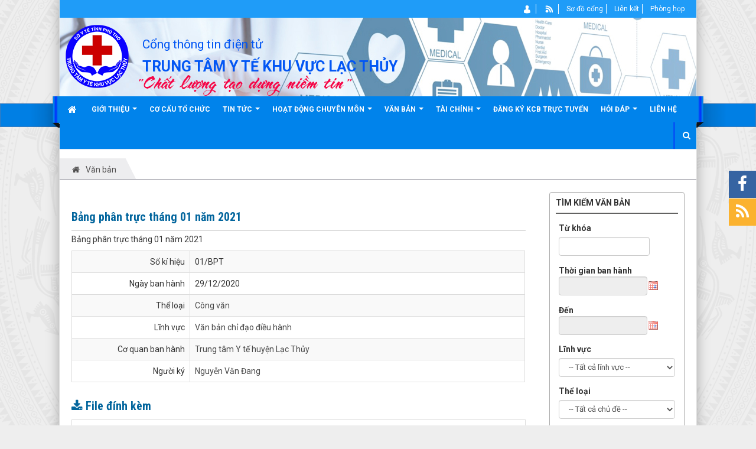

--- FILE ---
content_type: text/html; charset=utf-8
request_url: http://ttytlacthuy.hoabinh.vn/laws/detail/Bang-phan-truc-thang-01-nam-2021-167/
body_size: 11371
content:
<!DOCTYPE html>
	<html lang="vi" xmlns="http://www.w3.org/1999/xhtml" prefix="og: http://ogp.me/ns#">
	<head>
<title>Bảng phân trực tháng 01 năm 2021</title>
<meta name="description" content="Bảng phân trực tháng 01 năm 2021">
<meta name="author" content="TRUNG TÂM Y TẾ KHU VỰC LẠC THỦY">
<meta name="copyright" content="TRUNG TÂM Y TẾ KHU VỰC LẠC THỦY [dklt.tranhai@gmail.com]">
<meta name="robots" content="index, archive, follow, noodp">
<meta name="googlebot" content="index,archive,follow,noodp">
<meta name="msnbot" content="all,index,follow">
<meta name="generator" content="NukeViet v4.0">
<meta name="viewport" content="width=device-width, initial-scale=1">
<meta http-equiv="Content-Type" content="text/html; charset=utf-8">
<meta property="og:title" content="Bảng phân trực tháng 01 năm 2021">
<meta property="og:type" content="website">
<meta property="og:description" content="Bảng phân trực tháng 01 năm 2021">
<meta property="og:site_name" content="TRUNG TÂM Y TẾ KHU VỰC LẠC THỦY">
<meta property="og:url" content="http://ttytlacthuy.hoabinh.vn/laws/detail/Bang-phan-truc-thang-01-nam-2021-167/">
<link rel="shortcut icon" href="/favicon.ico">
<link rel="canonical" href="http://ttytlacthuy.hoabinh.vn/laws/detail/Bang-phan-truc-thang-01-nam-2021-167/">
<link rel="alternate" href="/laws/rss/" title="Văn bản" type="application/rss+xml">
<link rel="alternate" href="/laws/rss/Cong-van/" title="Văn bản - Công văn" type="application/rss+xml">
<link rel="alternate" href="/laws/rss/Van-ban/" title="Văn bản - Văn bản" type="application/rss+xml">
<link rel="alternate" href="/laws/rss/Thong-tu/" title="Văn bản - Thông tư" type="application/rss+xml">
<link rel="alternate" href="/laws/rss/Nghi-dinh/" title="Văn bản - Nghị định" type="application/rss+xml">












<link rel="StyleSheet" href="/assets/css/A.font-awesome.min.css,qt=48.pagespeed.cf.jBrWCt-D4j.css">
<link rel="StyleSheet" href="/themes/egov/css/A.bootstrap.min.css,qt=48.pagespeed.cf.eVehvlqKEq.css">
<link rel="StyleSheet" href="/themes/egov/css/A.style.css,qt=48.pagespeed.cf.INqr2N27tH.css">
<link rel="StyleSheet" href="/themes/egov/css/A.style.responsive.css,qt=48.pagespeed.cf.D55M9oW7I7.css">
<link rel="StyleSheet" href="/themes/egov/css/A.custom.css,qt=48.pagespeed.cf.0UUQYGS_Rf.css">
<link rel="StyleSheet" href="/themes/egov/css/A.style-blue.css,qt=48.pagespeed.cf.gA1_XpuMMK.css">
<link rel="StyleSheet" href="/themes/default/css/A.laws.css,qt=48.pagespeed.cf.HW333WhTEX.css">
<link rel="stylesheet" type="text/css" href="/assets/js/jquery-ui/A.jquery-ui.min.css,qt=48.pagespeed.cf.iWhFy3WkvP.css">
	</head>
	<body>

    <noscript>
		<div class="alert alert-danger">Trình duyệt của bạn đã tắt chức năng hỗ trợ JavaScript.<br/>Website chỉ làm việc khi bạn bật nó trở lại.<br/>Để tham khảo cách bật JavaScript, hãy click chuột <a href="http://wiki.nukeviet.vn/support:browser:enable_javascript">vào đây</a>!</div>
	</noscript>
    <div class="body-bg">
	<div class="sitemenu-bg">
        <div class="sitemenu-ct">
            <div class="sitemenu-ctl">&nbsp;</div>
            <div class="sitemenu-ctr">&nbsp;</div>
        </div>
    </div>
	<div class="wraper bg-shadow-body">
		<header>
			<div class="container">
				<div id="header" class="row">
                    <div class="banner">
                                                        <img alt="TRUNG TÂM Y TẾ KHU VỰC LẠC THỦY" src="/uploads/banner0.jpg.pagespeed.ce.AbOh2QWL9o.jpg"/>
                    </div>
				    <div class="logo col-xs-24 col-sm-4 col-md-3">
                                                <a title="TRUNG TÂM Y TẾ KHU VỰC LẠC THỦY" href="/"><img src="/uploads/logo-107x107_1.png.pagespeed.ce.n-woHlZJD-.png" width="107" height="107" alt="TRUNG TÂM Y TẾ KHU VỰC LẠC THỦY"/></a>
                                                <h1>TRUNG TÂM Y TẾ KHU VỰC LẠC THỦY</h1>
                        <h2></h2>
                    </div>
                    <div class="col-xs-24 col-sm-20 col-md-21">
                        <div class="sitebannertext">
                            <div class="sn">Cổng thông tin điện tử</div>
<div class="sd">TRUNG TÂM Y TẾ KHU VỰC LẠC THỦY</div>
                        </div>
                    </div>
				</div>
			</div>
		</header>
		<nav class="second-nav" id="menusite">
			<div class="bg clearfix">
				<div class="menuctwrap">
                    <div class="navbar navbar-default navbar-static-top" role="navigation">
	<div class="navbar-header">
		<button type="button" class="navbar-toggle" data-toggle="collapse" data-target="#menu-site-default">
			<span class="sr-only">&nbsp;</span>
			<span class="icon-bar">&nbsp;</span>
			<span class="icon-bar">&nbsp;</span>
			<span class="icon-bar">&nbsp;</span>
		</button>
	</div>
	<div class="collapse navbar-collapse" id="menu-site-default">
        <ul class="nav navbar-nav ellipsissub">
			<li>
				<a class="home" title="Trang nhất" href="/"><em class="fa fa-lg fa-home">&nbsp;</em><span class="visible-xs-inline-block"> Trang nhất</span></a>
			</li>
			            <li class="dropdown" rol="presentation">
                <a class="dropdown-toggle" href="/about/" role="button" aria-expanded="false" title="Giới thiệu">Giới thiệu <strong class="caret">&nbsp;</strong></a>
                                <ul class="dropdown-menu">
	    <li style="min-width: auto;width: 200px;">
        <a href="/about/Gioi-thieu-chung.html" title="Giới thiệu chung">Giới thiệu chung</a>
    </li>
</ul>
			</li>
            <li rol="presentation">
                <a class="dropdown-toggle" href="/co-cau-to-chuc/" role="button" aria-expanded="false" title="Cơ cấu tổ chức">Cơ cấu tổ chức</a>
			</li>
            <li class="dropdown" rol="presentation">
                <a class="dropdown-toggle" href="/" role="button" aria-expanded="false" title="Tin Tức">Tin Tức <strong class="caret">&nbsp;</strong></a>
                                <ul class="dropdown-menu">
	    <li style="min-width: auto;width: 200px;">
        <a href="/tin-hoat-dong/" title="Tin hoạt động">Tin hoạt động</a>
    </li>
    <li style="min-width: auto;width: 200px;">
        <a href="/chi-dao-dieu-hanh/" title="Chỉ đạo điều hành">Chỉ đạo điều hành</a>
    </li>
    <li style="min-width: auto;width: 200px;">
        <a href="/thong-tin-tuyen-truyen/" title="Thông tin tuyên truyền">Thông tin tuyên truyền</a>
    </li>
    <li style="min-width: auto;width: 200px;">
        <a href="/thong-tin-kinh-te-xa-hoi/" title="Thông tin kinh tế - xã hội">Thông tin kinh tế - xã hội</a>
    </li>
    <li style="min-width: auto;width: 200px;">
        <a href="/cong-trinh-de-tai/" title="Công trình - Đề tài">Công trình - Đề tài</a>
    </li>
    <li style="min-width: auto;width: 200px;">
        <a href="/thong-tin-thong-ke/" title="Thông tin Thống kê">Thông tin Thống kê</a>
    </li>
</ul>
			</li>
            <li class="dropdown" rol="presentation">
                <a class="dropdown-toggle" href="http://ttytlacthuy.hoabinh.vn/chi-dao-dieu-hanh/" role="button" aria-expanded="false" title="Hoạt động chuyên môn">Hoạt động chuyên môn <strong class="caret">&nbsp;</strong></a>
                                <ul class="dropdown-menu">
	    <li style="min-width: auto;width: 200px;">
        <a href="http://ttytlacthuy.hoabinh.vn/chien-luoc-quy-hoach/ke-hoach-phat-trien-chien-luoc-trung-tam-y-te-huyen-lac-thuy-50.html" title="Chiến lược phát triển đơn vị">Chiến lược phát triển đơn vị</a>
    </li>
    <li style="min-width: auto;width: 200px;">
        <a href="/ke-hoach/" title="Kế hoạch">Kế hoạch</a>
    </li>
    <li style="min-width: auto;width: 200px;">
        <a href="http://ttytlacthuy.hoabinh.vn/chi-dao-dieu-hanh/bang-kiem-83-tieu-chi-chat-luong-benh-vien-51.html" title="Bảng kiểm 83 tiêu chí" onclick="this.target='_blank'">Bảng kiểm 83 tiêu chí</a>
    </li>
    <li style="min-width: auto;width: 200px;">
        <a href="/quan-ly-chat-luong-benh-vien/" title="Quản lý chất lượng BV">Quản lý chất lượng BV</a>
    </li>
    <li style="min-width: auto;width: 200px;">
        <a href="https://ttytlacthuy.hoabinh.vn/quan-ly-hanh-nghe/" title="Quản lý hành nghề">Quản lý hành nghề</a>
    </li>
    <li style="min-width: auto;width: 200px;">
        <a href="truyen-thong" title="Truyền Thông">Truyền Thông</a>
    </li>
</ul>
			</li>
            <li class="dropdown" rol="presentation">
                <a class="dropdown-toggle" href="/laws/" role="button" aria-expanded="false" title="Văn bản">Văn bản <strong class="caret">&nbsp;</strong></a>
                                <ul class="dropdown-menu">
	    <li style="min-width: auto;width: 200px;">
        <a href="/laws/Cong-van/" title="Công văn">Công văn</a>
    </li>
    <li style="min-width: auto;width: 200px;">
        <a href="/laws/Van-ban/" title="Văn bản">Văn bản</a>
    </li>
    <li style="min-width: auto;width: 200px;">
        <a href="/laws/Thong-tu/" title="Thông tư">Thông tư</a>
    </li>
    <li style="min-width: auto;width: 200px;">
        <a href="/laws/Nghi-dinh/" title="Nghị định">Nghị định</a>
    </li>
</ul>
			</li>
            <li class="dropdown" rol="presentation">
                <a class="dropdown-toggle" href="http://ttytlacthuy.hoabinh.vn/thu-tuc-hanh-chinh/" role="button" aria-expanded="false" title="Tài chính" onclick="this.target='_blank'">Tài chính <strong class="caret">&nbsp;</strong></a>
                                <ul class="dropdown-menu">
	    <li style="min-width: auto;width: 200px;">
        <a href="https://ttytlacthuy.hoabinh.vn/cong-khai-ngan-sach/" title="Công khai ngân sách">Công khai ngân sách</a>
    </li>
</ul>
			</li>
            <li rol="presentation">
                <a class="dropdown-toggle" href="https://forms.gle/Hox3yKiCDqLGRtKA8" role="button" aria-expanded="false" title="Đăng ký KCB trực tuyến" onclick="this.target='_blank'">Đăng ký KCB trực tuyến</a>
			</li>
            <li class="dropdown" rol="presentation">
                <a class="dropdown-toggle" href="/faq/" role="button" aria-expanded="false" title="Hỏi đáp">Hỏi đáp <strong class="caret">&nbsp;</strong></a>
                                <ul class="dropdown-menu">
	    <li style="min-width: auto;width: 200px;">
        <a href="/faq/" title="Các câu hỏi thường gặp">Các câu hỏi thường gặp</a>
    </li>
    <li style="min-width: auto;width: 200px;">
        <a href="/contact/ban-bien-tap/" title="Gửi câu hỏi">Gửi câu hỏi</a>
    </li>
</ul>
			</li>
            <li rol="presentation">
                <a class="dropdown-toggle" href="/contact/" role="button" aria-expanded="false" title="Liên hệ">Liên hệ</a>
			</li>
        </ul>
        <div class="pull-right reponsive-pull">
            <a data-toggle="mycollapse" href="#toggleearch" id="toggleearchbtn"><i class="fa fa-search"></i></a>
        </div>
        <div class="collapse" id="toggleearch">
            <form method="get" action="/seek/" id="siteformsearch" data-minlen="3" data-maxlen="60">
                <input type="text" class="form-control" name="q"/>
                <button type="submit" class="btn btn-primary"><i class="fa fa-search"></i></button>
            </form>
        </div>
        <div class="conner-left">&nbsp;</div>
        <div class="conner-right">&nbsp;</div>
    </div>
</div>
                </div>
			</div>
		</nav>
		<nav class="header-nav">
			<div class="container">
				<div class="float-right">
					<div class="language"></div>
					<div class="menutop-fix"><ul class="menutop">
		<li class="li-first-menu">
		<a title="Thành viên" href="/users/"><img src="/uploads/menu/user_1.png.pagespeed.ce.3fSjc84oqu.png"/>&nbsp;<span>Thành viên</span></a>
	</li>
	<li class="li-second-display">
		<a title="RSS" href="/feeds/"><img src="/uploads/menu/rss_1.png.pagespeed.ce.sVq1BHYJBM.png"/>&nbsp;<span>RSS</span></a>
	</li>
	<li>
		<a title="Sơ đồ cổng" href="/feeds/"><span>Sơ đồ cổng</span></a>
	</li>
	<li>
		<a title="Liên kết" href="/page/thong-bao.html"><span>Liên kết</span></a>
	</li>
	<li>
		<a title="Phòng họp" href="https://meet.ttytlacthuy.hoabinh.vn"><span>Phòng họp</span></a>
	</li>
</ul>
</div>
					<div id="tip" data-content="">
						<div class="bg"></div>
					</div>
				</div>
			</div>
		</nav>
		<section>
			<div class="container dissmisshome" id="body">
                                <nav class="third-nav">
    				<div class="row">
                        <div class="bg">
                        <div class="clearfix">
                            <div class="col-xs-24 col-sm-24 col-md-24">
                                <div class="breadcrumbs-wrap">
                                	<div class="display">
                                		<a class="show-subs-breadcrumbs hidden" href="#" onclick="showSubBreadcrumbs(this, event);"><em class="fa fa-lg fa-angle-right"></em></a>
		                                <div class="breadcrumbs-bg">
                                            <ul class="breadcrumbs list-none"></ul>
                                        </div>
									</div>
									<ul class="subs-breadcrumbs"></ul>
	                                <ul class="temp-breadcrumbs hidden">
	                                    <li itemscope itemtype="http://data-vocabulary.org/Breadcrumb"><a href="/" itemprop="url" title="Trang nhất"><span itemprop="title">Trang nhất</span></a></li>
	                                    <li itemscope itemtype="http://data-vocabulary.org/Breadcrumb"><a href="/laws/" itemprop="url" title="Văn bản"><span class="txt" itemprop="title">Văn bản</span></a></li>
	                                </ul>
								</div>
                            </div>
                        </div>
                        </div>
                    </div>
                </nav>
<div class="row shadow-bg bg-body-new">
	<div class="col-sm-16 col-md-18 fix-more-padding">
        <div class="border-bottom-news"></div>
		<div class="border-bottom-news">
			<h3 class="lawh3">Bảng phân trực tháng 01 năm 2021</h3>
<p>Bảng phân trực tháng 01 năm 2021</p>

<div class="table-responsive">
    <table class="table table-striped table-bordered table-hover">
        <tbody>
            <tr class="hoatim">
                <td style="width:200px" class="text-right">Số kí hiệu</td>
                <td>01&#x002F;BPT</td>
            </tr>
                        <tr class="hoatim">
                <td class="text-right">Ngày ban hành</td>
                <td>29/12/2020</td>
            </tr>
                        <tr class="hoatim">
                <td class="text-right">Thể loại</td>
                <td>
                    <a href="/laws/Cong-van/" title="Công văn">Công văn</a>
                </td>
            </tr>
            <tr class="hoatim">
                <td class="text-right">Lĩnh vực</td>
                <td>
                    <a href="/laws/area/Van-ban-chi-dao-dieu-hanh/" title="Văn bản chỉ đạo điều hành">Văn bản chỉ đạo điều hành</a><br/>
                </td>
            </tr>
                        <tr class="hoatim">
                <td class="text-right">Cơ quan ban hành</td>
                <td>
                    <a href="/laws/subject/Trung-tam-Y-te-huyen-Lac-Thuy/" title="Trung tâm Y tế huyện Lạc Thủy">Trung tâm Y tế huyện Lạc Thủy</a>
                </td>
            </tr>
                        <tr class="hoatim">
                <td class="text-right">Người ký</td>
                <td>
                    <a href="/laws/signer/11/Nguyen-Van-Dang/" title="Nguyễn Văn Đang">Nguyễn Văn Đang</a>
                </td>
            </tr>
        </tbody>
    </table>
</div>
<div id="comment"></div>
<h3 class="lawh3"><em class="fa fa-download">&nbsp;</em>File đính kèm</h3>
<div class="list-group laws-download-file">
        <div class="list-group-item">
        <span class="badge"><a role="button" data-toggle="collapse" href="#pdf6de6b441928e5a6e42f33395cef8434e" aria-expanded="false" aria-controls="pdf6de6b441928e5a6e42f33395cef8434e"><i class="fa fa-file-pdf-o" data-toggle="tooltip" data-title="Xem trước tập tin PDF"></i></a></span>
        <a href="/laws/detail/Bang-phan-truc-thang-01-nam-2021-167/?download=1&amp;id=0" title="Tải tập tin bpt-t1-2021.pdf">Tải tập tin : <strong>bpt-t1-2021.pdf</strong></a>
                <div class="clearfix"></div>
        <div class="collapse" id="pdf6de6b441928e5a6e42f33395cef8434e" data-src="/laws/detail/Bang-phan-truc-thang-01-nam-2021-167/?pdf=1&amp;id=0" data-toggle="collapsepdf">
            <div style="height:10px"></div>
            <div class="well">
                <iframe frameborder="0" height="600" scrolling="yes" src="" width="100%"></iframe>
            </div>
        </div>
    </div>
</div>
<h3 class="subtitle">Các văn bản cùng thể loại <a href="/laws/Cong-van/" title="Công văn">"Công văn"</a></h3>
<div class="table-responsive">
	<table class="table table-striped table-bordered table-hover">
		<colgroup>
			<col width="150"/>
			<col width="125"/>
			<col/>
		</colgroup>
		<thead>
            <tr>
                <th class="text-center">Số kí hiệu</th>
                                <th class="text-center">Ngày ban hành</th>
                <th class="text-center">Trích yếu</th>
            </tr>
        </thead>
						<tr>
				<td><a href="/laws/detail/BANG-PHAN-CONG-TRUC-THANG-6-NAM-2023-427/" title="5&#x002F;2023">5&#x002F;2023</a></td>
								<td>30/05/2023</td>
				<td><a href="/laws/detail/BANG-PHAN-CONG-TRUC-THANG-6-NAM-2023-427/" title="BẢNG PHÂN CÔNG TRỰC THÁNG 6 NĂM 2023">BẢNG PHÂN CÔNG TRỰC THÁNG 6 NĂM 2023</a></td>
			</tr>
			<tr>
				<td><a href="/laws/detail/KE-HOACH-HO-TRO-CHUYEN-MON-THUONG-TRU-THANG-6-NAM-2023-425/" title="6&#x002F;2023">6&#x002F;2023</a></td>
								<td>26/05/2023</td>
				<td><a href="/laws/detail/KE-HOACH-HO-TRO-CHUYEN-MON-THUONG-TRU-THANG-6-NAM-2023-425/" title="KẾ HOẠCH HỖ TRỢ CHUYÊN MÔN THƯỜNG TRÚ THÁNG 6 NĂM 2023">KẾ HOẠCH HỖ TRỢ CHUYÊN MÔN THƯỜNG TRÚ THÁNG 6 NĂM 2023</a></td>
			</tr>
			<tr>
				<td><a href="/laws/detail/BANG-PHAN-TRUC-METHADONE-THANG-6-NAM-2023-424/" title="6&#x002F;2023">6&#x002F;2023</a></td>
								<td>26/05/2023</td>
				<td><a href="/laws/detail/BANG-PHAN-TRUC-METHADONE-THANG-6-NAM-2023-424/" title="BẢNG PHÂN TRỰC METHADONE THÁNG 6 NĂM 2023">BẢNG PHÂN TRỰC METHADONE THÁNG 6 NĂM 2023</a></td>
			</tr>
			<tr>
				<td><a href="/laws/detail/LICH-GIAM-SAT-TRAM-Y-TE-CAC-XA-THI-TRAN-THANG-6-NAM-2023-423/" title="6&#x002F;2023">6&#x002F;2023</a></td>
								<td>26/05/2023</td>
				<td><a href="/laws/detail/LICH-GIAM-SAT-TRAM-Y-TE-CAC-XA-THI-TRAN-THANG-6-NAM-2023-423/" title="LỊCH GIÁM SÁT TRẠM Y TẾ CÁC XÃ,THỊ TRẤN THÁNG 6 NĂM 2023">LỊCH GIÁM SÁT TRẠM Y TẾ CÁC XÃ,THỊ TRẤN THÁNG 6 NĂM 2023</a></td>
			</tr>
			<tr>
				<td><a href="/laws/detail/BANG-PHAN-CONG-TRUC-THANG-05-NAM-2023-422/" title="5&#x002F;2023">5&#x002F;2023</a></td>
								<td>26/04/2023</td>
				<td><a href="/laws/detail/BANG-PHAN-CONG-TRUC-THANG-05-NAM-2023-422/" title="BẢNG PHÂN CÔNG TRỰC THÁNG 05 NĂM 2023">BẢNG PHÂN CÔNG TRỰC THÁNG 05 NĂM 2023</a></td>
			</tr>
		</tbody>
	</table>
</div>
		</div>
	</div>
	<div class="col-sm-8 col-md-6 fix-more-padding">
		<div class="panel panel-border-title">
	<div class="panel-heading">
		<div>Tìm kiếm văn bản</div>
	</div>
	<div class="panel-body">
<form id="ltablesearch117" action="/laws/search/" method="get" onsubmit="return nv_check_search_laws(this);">
    <input type="hidden" name="is_advance" value="1"/>

    <div class="form-group">
        <label class="control-label">Từ khóa</label>
        <div class="row">
            <div class="col-xs-19"><input class="form-control" id="ls_key" type="text" name="q" value=""/></div>
        </div>
    </div>

    <div id="advance">
                <div class="form-group form-inline">
            <label class="control-label">Thời gian ban hành</label>
            <input class="form-control" id="ls_from" style="width: 150px" type="text" name="sfrom" value="" readonly="readonly"/>
        </div>

        <div class="form-group form-inline">
            <label class="control-label">Đến</label>
            <input class="form-control" id="ls_to" style="width: 150px" type="text" name="sto" value="" readonly="readonly"/>
        </div>
        <div class="form-group">
            <label class="control-label">Lĩnh vực</label>
            <select class="form-control" id="ls_area" name="area">
                                <option value="0" selected="selected">-- Tất cả lĩnh vực --</option>
                <option value="1">Văn bản chỉ đạo điều hành</option>
                <option value="2">Văn bản pháp quy</option>
            </select>
        </div>

        <div class="form-group">
            <label class="control-label">Thể loại</label>
            <select class="form-control" id="ls_cat" name="cat">
                                <option value="0" selected="selected">-- Tất cả chủ đề --</option>
                <option value="1"><a href="/laws/">Văn bản</a> &raquo; Công văn</option>
                <option value="2"><a href="/laws/">Văn bản</a> &raquo; Văn bản</option>
                <option value="3"><a href="/laws/">Văn bản</a> &raquo; Thông tư</option>
                <option value="4"><a href="/laws/">Văn bản</a> &raquo; Nghị định</option>
            </select>
        </div>
                <div class="form-group">
            <label class="control-label">Tình trạng</label>
            <select class="form-control" id="ls_status" name="status">
                                <option value="0">-- Tất cả tình trạng --</option>
                <option value="1">Còn hiệu lực</option>
                <option value="2">Hết hạn</option>
            </select>
        </div>
        <div class="form-group">
            <label class="control-label">Người ký</label>
            <select class="form-control" id="ls_signer" name="signer">
                                <option value="0" selected="selected">-- Tất cả --</option>
                <option value="10">Bùi Thu Hằng</option>
                <option value="7">Khác</option>
                <option value="16">Kiều Đình Vì</option>
                <option value="8">Lê Doãn Hợp</option>
                <option value="4">Nguyễn Bắc Son</option>
                <option value="15">Nguyễn Mạnh Hùng</option>
                <option value="6">Nguyễn Minh Hồng</option>
                <option value="5">Nguyễn Tấn Dũng</option>
                <option value="3">Nguyễn Thành Phúc</option>
                <option value="11">Nguyễn Văn Đang</option>
                <option value="14">Nguyễn Văn Đang</option>
                <option value="1">Phạm Mạnh Hùng</option>
                <option value="12">Phạm Văn Hiệu</option>
                <option value="2">Phạm Vũ Luận</option>
                <option value="9">Trần Quang Khánh</option>
                <option value="13">Trương Hoàng Sơn</option>
            </select>
        </div>

        <div class="form-group">
            <label class="control-label">Cơ quan ban hành</label>
            <select class="form-control" id="ls_subject" name="subject">
                                <option value="0" selected="selected">-- Tất cả cơ quan ban hành --</option>
                <option value="1">Bộ Y Tế</option>
                <option value="2">Sở Y Tế</option>
                <option value="4">Khác</option>
                <option value="5">Trung tâm Y tế huyện Lạc Thủy</option>
                <option value="6">Trung tâm Kiểm soát bệnh tật tỉnh Hòa Bình</option>
            </select>
        </div>
    </div>

    <div class="form-group text-center">
        <input class="btn btn-danger" id="lclearform117" type="button" value="Xóa trắng"/>
        <input class="btn btn-primary" type="submit" value="Tìm kiếm"/>
    </div>
</form>
	</div>
</div>
<div class="nv-block-banners">
        <a rel="nofollow" href="/banners/click/?id=6&amp;s=c6a510b6b05df3b31ef9028446410104" onclick="this.target='_blank'" title="Văn bản chỉ đạo điều hành"> <img alt="Văn bản chỉ đạo điều hành" src="/uploads/banners/qc1.jpg.pagespeed.ce.UfdXT1lcmV.jpg" width="230" height="94"/> </a>
</div><div class="nv-block-banners">
        <a rel="nofollow" href="/banners/click/?id=7&amp;s=78f59243f8955ae01a8315aa14e2286d" onclick="this.target='_blank'" title="Dịch vụ công trực tuyến"> <img alt="Dịch vụ công trực tuyến" src="/uploads/banners/qc2.jpg.pagespeed.ce.1fgElYJpMR.jpg" width="230" height="94"/> </a>
</div><div class="nv-block-banners">
        <a rel="nofollow" href="/banners/click/?id=8&amp;s=746bbcf37aeb9033534e39f55abff9a9" onclick="this.target='_blank'" title="Thủ tục hành chính"> <img alt="Thủ tục hành chính" src="/uploads/banners/qc3.jpg.pagespeed.ce.4Y8hk-tOW8.jpg" width="230" height="86"/> </a>
</div><div class="nv-block-banners">
        <a rel="nofollow" href="/banners/click/?id=9&amp;s=149fca2b31e55d0457f340f366692914" onclick="this.target='_blank'" title="Trả lời cử chi"> <img alt="Trả lời cử chi" src="/uploads/banners/qc4.jpg.pagespeed.ce.vXXih71H1W.jpg" width="230" height="88"/> </a>
</div>
<div class="panel panel-border-title">
	<div class="panel-heading">
		<div>Thăm dò ý kiến</div>
	</div>
	<div class="panel-body">
		<form action="/" method="get">
	<h4>Lợi ích của phần mềm nguồn mở là gì?</h4>
	<fieldset>
				<div class="radio">
			<label><input type="radio" name="option" value="9"> Liên tục được cải tiến, sửa đổi bởi cả thế giới.</label>
		</div>
		<div class="radio">
			<label><input type="radio" name="option" value="10"> Được sử dụng miễn phí không mất tiền.</label>
		</div>
		<div class="radio">
			<label><input type="radio" name="option" value="11"> Được tự do khám phá, sửa đổi theo ý thích.</label>
		</div>
		<div class="radio">
			<label><input type="radio" name="option" value="12"> Phù hợp để học tập, nghiên cứu vì được tự do sửa đổi theo ý thích.</label>
		</div>
		<div class="radio">
			<label><input type="radio" name="option" value="13"> Tất cả các ý kiến trên</label>
		</div>
		<div class="clearfix">
			<input class="btn btn-success btn-sm" type="button" value="Bình chọn" onclick="nv_sendvoting(this.form, '3', '1', '1a860b7d0a562e94852e476c5c672dff', 'Bạn cần chọn 1 phương án ', '0');"/>
			<input class="btn btn-primary btn-sm" value="Kết quả" type="button" onclick="nv_sendvoting(this.form, '3', 0, '1a860b7d0a562e94852e476c5c672dff', '', '0');"/>
		</div>
	</fieldset>
</form>
	</div>
</div>
<div class="panel panel-border-title">
	<div class="panel-heading">
		<div>Thống kê truy cập</div>
	</div>
	<div class="panel-body">
		<ul class="counter list-none display-table">
	<li><span><em class="fa fa-bolt fa-lg fa-horizon"></em>Đang truy cập</span><span>10</span></li>
    <li><span><em class="fa fa-filter fa-lg fa-horizon margin-top-lg"></em>Hôm nay</span><span class="margin-top-lg">5,574</span></li>
	<li><span><em class="fa fa-calendar-o fa-lg fa-horizon"></em>Tháng hiện tại</span><span>147,714</span></li>
	<li><span><em class="fa fa-bars fa-lg fa-horizon"></em>Tổng lượt truy cập</span><span>5,109,022</span></li>
</ul>

	</div>
</div>

	</div>
</div>
<div class="row shadow-bg bg-body-new">
</div>
<div class="row shadow-bg-2 bg-body-new fix-more-padding">
	<div class="row menunavgreen">
		<div class="col-sm-12 col-md-5">
        <div class="clearfix">
    		<img src="/uploads/menu/lay-y-kien.png.pagespeed.ce.3WYQLfE3Io.png"/>
    		<a title="Lấy ý kiến người dân" href="/opinions/">Lấy ý kiến người dân<span>Lấy ý kiến người dân</span></a>
        </div>
	</div>
	<div class="col-sm-12 col-md-7 imgonright">
        <div class="clearfix">
    		<img src="/uploads/menu/y-kien-du-thao.png.pagespeed.ce.ANScfammBD.png"/>
    		<a title="Lấy ý kiến dự thảo văn bản" href="/opinions/">Lấy ý kiến dự thảo văn bản<span>Lấy ý kiến dự thảo văn bản</span></a>
        </div>
	</div>
	<div class="col-sm-12 col-md-5 hasnote">
        <div class="clearfix">
    		<img src="/uploads/menu/duong-day-nong.png.pagespeed.ce.baHvtpjO3C.png"/>
    		<a title="Sở&#x002F; Ban ngành&#x002F; Quận&#x002F; Huyện" href="/page/thongbao.html">Đường dây nóng<span>Sở&#x002F; Ban ngành&#x002F; Quận&#x002F; Huyện</span></a>
        </div>
	</div>
	<div class="col-sm-12 col-md-7 imgonright hasnote">
        <div class="clearfix">
    		<img src="/uploads/menu/chi-dan-thu-tuc.png.pagespeed.ce.XCxlZdech6.png"/>
    		<a title="Hỗ trợ trực tuyến qua điện thoại" href="/page/thongbao.html">Chỉ dẫn thủ tục hành chính<span>Hỗ trợ trực tuyến qua điện thoại</span></a>
        </div>
	</div>
</div>

</div>
                </div>
            </section>
        </div>
        <footer id="footer">
            <div class="wraper">
                <div class="row">
                    <div class="col-xs-24 col-sm-24 col-md-24">
                        <div class="wraper">
                        <div class="style_nav">
	<ul id="sample-menu-4" class="sf-menu sf-navbar sf-js-enabled sf-shadow">
				<li class="col-md-6 col-sm-6 col-xs-24 fix-superfish-menu">
			<a title="Sở &#x002F; Ban ngành" class="sf-with-ul fix-title-superfish-menu" href="#"><strong>Sở &#x002F; Ban ngành</strong></a>
						<ul class="fix-sub-superfish-menu">
				<li>
	<a title="UBND tỉnh Hòa Bình" href="https://www.hoabinh.gov.vn" class="sf-with-ul"><strong>UBND tỉnh Hòa Bình</strong></a>
</li>
<li>
	<a title="Sở Y tế Hòa Bình" href="http://soytehoabinh.gov.vn/" class="sf-with-ul"><strong>Sở Y tế Hòa Bình</strong></a>
</li>
<li>
	<a title="Sở Nội Vụ Hòa Bình" href="http://sonoivu.hoabinh.gov.vn/" class="sf-with-ul"><strong>Sở Nội Vụ Hòa Bình</strong></a>
</li>
<li>
	<a title="Sở tài chính" href="http://sotaichinh.hoabinh.gov.vn/" class="sf-with-ul"><strong>Sở tài chính</strong></a>
</li>

			</ul>
		</li>
		<li class="col-md-6 col-sm-6 col-xs-24 fix-superfish-menu">
			<a title="Bộ &#x002F; ngành" class="sf-with-ul fix-title-superfish-menu" href="#"><strong>Bộ &#x002F; ngành</strong></a>
						<ul class="fix-sub-superfish-menu">
				<li>
	<a title="Bộ Y tế" href="http://moh.gov.vn/" class="sf-with-ul" onclick="this.target='_blank'"><strong>Bộ Y tế</strong></a>
</li>
<li>
	<a title="Bộ Nông Nghiệp" href="http://www.mard.gov.vn/" class="sf-with-ul" onclick="this.target='_blank'"><strong>Bộ Nông Nghiệp</strong></a>
</li>
<li>
	<a title="Bộ Giáo Dục" href="http://pbc.moet.gov.vn/" class="sf-with-ul" onclick="this.target='_blank'"><strong>Bộ Giáo Dục</strong></a>
</li>
<li>
	<a title="Bộ Tài Chính" href="http://vbpq.mof.gov.vn/" class="sf-with-ul" onclick="this.target='_blank'"><strong>Bộ Tài Chính</strong></a>
</li>
<li>
	<a title="Bộ Giao thông vận tải" href="http://mt.gov.vn/" class="sf-with-ul" onclick="this.target='_blank'"><strong>Bộ Giao thông vận tải</strong></a>
</li>

			</ul>
		</li>
		<li class="col-md-6 col-sm-6 col-xs-24 fix-superfish-menu">
			<a title="Liên kết Website" class="sf-with-ul fix-title-superfish-menu" href="#"><strong>Liên kết Website</strong></a>
						<ul class="fix-sub-superfish-menu">
				<li>
	<a title="Đảng Cộng sản Việt Nam" href="http://www.dangcongsan.vn/" class="sf-with-ul" onclick="this.target='_blank'"><strong>Đảng Cộng sản Việt Nam</strong></a>
</li>
<li>
	<a title="Cổng thông tin Chính Phủ" href="http://chinhphu.vn/" class="sf-with-ul" onclick="this.target='_blank'"><strong>Cổng thông tin Chính Phủ</strong></a>
</li>
<li>
	<a title="Báo điện tử Chính phủ" href="http://baochinhphu.vn/" class="sf-with-ul" onclick="this.target='_blank'"><strong>Báo điện tử Chính phủ</strong></a>
</li>
<li>
	<a title="Thông tấn xã Việt Nam" href="http://www.vnagency.com.vn/" class="sf-with-ul" onclick="this.target='_blank'"><strong>Thông tấn xã Việt Nam</strong></a>
</li>
<li>
	<a title="Đài tiếng nói Việt Nam" href="http://www.vovnews.vn/" class="sf-with-ul" onclick="this.target='_blank'"><strong>Đài tiếng nói Việt Nam</strong></a>
</li>

			</ul>
		</li>
	</ul>
</div>
<div class="clear"></div>

                        </div>
                    </div>
                </div>
                <div class="container">
                    <div class="row">
                        <div class="col-xs-24 col-sm-24 col-md-24 color-text-footer margin-footer-site">
                            	    <div class="text-center">
        <span style="font-size: 20px; text-transform: uppercase;">
            <strong>Ban biên tập Cổng thông tin TTYT Lạc Thủy</strong>
        </span>
                    <p>Địa chỉ: 135, Khu 3, Thị trấn Chi Nê, huyện Lạc Thủy, tỉnh Hòa Bình</p>
                    <p>Điện thoại: &#40;0218&#41; 3874.493</p>
                    <p>Fax: &#40;0218&#41; 3874.493</p>
                    <p>Email: <a href="/contact/Ban-bien-tap-Cong-thong-tin-TTYT-Lac-Thuy/">ttytlacthuy@gmail.com</a></p>
    </div>
                                <div class="col-md-24 text-center">
                                    <div style="text-align: center;">© 2018 - Bản quyền&nbsp;thuộc về Trung tâm Y tế huyện Lạc Thủy<br/>Ghi rõ nguồn &quot;Trung tâm Y tế huyện Lạc Thủy&quot; và dẫn đến URL nguồn tin khi phát hành lại thông tin từ website này.<br/><a href="/siteterms/terms-and-conditions.html">Điều khoản sử dụng</a> | <a href="/siteterms/privacy.html">Chính sách bảo mật (Quyền riêng tư)</a></div>

                                </div>
                                <div class="col-md-24">
                                    <p class="text-center">Powered by <a href="http://egov.nukeviet.vn">NukeViet eGovernment</a>. Designed by <a href="https://vinades.vn/">VINADES.,JSC</a>.</p>
                                </div>
                        </div>
                    </div>
                </div>
            </div>
        </footer>
        <nav class="footerNav2">
            <div class="wraper">
                <div class="container">
                                        <div class="theme-change">
                                                <span title="Chế độ giao diện đang hiển thị: Tự động"><em class="fa fa-random fa-lg"></em></span>
                                                <a href="/laws/?nvvithemever=d&amp;nv_redirect=_ZycAk8jhvboCswEcVLwRZiOKagUCLYCQFjMkmEbw5KWLjySQcC5LQRaOmqsKrfKr-JLipYA-XHQVMkVYdPzm0fYOpnEKTuVKo5jq03MCS4%2C" rel="nofollow" title="Click để chuyển sang giao diện Máy Tính"><em class="fa fa-desktop fa-lg"></em></a>
                    </div>
                    <div class="bttop">
                        <a class="pointer"><em class="fa fa-eject fa-lg"></em></a>
                    </div>
                </div>
            </div>
        </nav>
        </div>
    </div>
    <!-- SiteModal Required!!! -->
    <div id="sitemodal" class="modal fade" role="dialog">
        <div class="modal-dialog">
            <div class="modal-content">
                <div class="modal-body">
                    <em class="fa fa-spinner fa-spin">&nbsp;</em>
                </div>
                <button type="button" class="close" data-dismiss="modal"><span class="fa fa-times"></span></button>
            </div>
        </div>
    </div>
	<div class="fix_banner_left">
	</div>
	<div class="fix_banner_right">
	</div>
    <div class="site-btn-tool"><div class="sitebtntool haveitem3">
    <ul class="maintoolbtns">
    	    	<li><a href="https://www.facebook.com/ttytlacthuy" target="_blank" class="facebook"><i class="fa fa-facebook"></i></a></li>
    	    	<li><a href="/feeds/" class="feeds"><i class="fa fa-rss"></i></a></li>
    </ul>
</div>

</div>
        <div id="timeoutsess" class="chromeframe">
            Bạn đã không sử dụng Site, <a onclick="timeoutsesscancel();" href="#">Bấm vào đây để duy trì trạng thái đăng nhập</a>. Thời gian chờ: <span id="secField"> 60 </span> giây
        </div>
        <div id="openidResult" class="nv-alert" style="display:none"></div>
        <div id="openidBt" data-result="" data-redirect=""></div>
<script src="/assets/js/jquery/jquery.min.js,qt=48.pagespeed.jm.r0B4QCxeCQ.js"></script>
<script>var nv_base_siteurl="/",nv_lang_data="vi",nv_lang_interface="vi",nv_name_variable="nv",nv_fc_variable="op",nv_lang_variable="language",nv_module_name="laws",nv_func_name="detail",nv_is_user=0,nv_my_ofs=7,nv_my_abbr="+07",nv_cookie_prefix="nv4c_w6hx2",nv_check_pass_mstime=1738000,nv_area_admin=0,nv_safemode=0,theme_responsive=1,nv_is_recaptcha=0;</script>
<script src="/assets/js/language/vi.js,qt=48.pagespeed.jm.p2K7k9JdkT.js"></script>
<script src="/assets/js/global.js,qt=48.pagespeed.jm.rWgg9cjBhW.js"></script>
<script>//<![CDATA[
$(function(){$('.laws-download-file [data-toggle="tooltip"]').tooltip({container:"body"});$('[data-toggle="collapsepdf"]').each(function(){$('#'+$(this).attr('id')).on('shown.bs.collapse',function(){$(this).find('iframe').attr('src',$(this).data('src'));});});});function nv_delete_law(id,checkss){if(confirm(nv_is_del_confirm[0])){$.post(nv_base_siteurl+'index.php?'+nv_lang_variable+'='+nv_lang_data+'&'+nv_name_variable+'='+nv_module_name+'&'+nv_fc_variable+'=main&nocache='+new Date().getTime(),'id='+id+'&checkss='+checkss,function(res){var r_split=res.split('_');if(r_split[0]=='OK'){window.location.href=window.location.href;}else if(r_split[0]=='NO'){alert(r_split[1]);}else{alert(nv_is_del_confirm[2]);}});}return false;}
//]]></script>
<script>//<![CDATA[
jQuery.cookie=function(key,value,options){if(arguments.length>1&&String(value)!=="[object Object]"){options=jQuery.extend({},options);if(value===null||value===undefined){options.expires=-1;}if(typeof options.expires==='number'){var days=options.expires,t=options.expires=new Date();t.setDate(t.getDate()+days);}value=String(value);return(document.cookie=[encodeURIComponent(key),'=',options.raw?value:encodeURIComponent(value),options.expires?'; expires='+options.expires.toUTCString():'',options.path?'; path='+options.path:'',options.domain?'; domain='+options.domain:'',options.secure?'; secure':''].join(''));}options=value||{};var result,decode=options.raw?function(s){return s;}:decodeURIComponent;return(result=new RegExp('(?:^|; )'+encodeURIComponent(key)+'=([^;]*)').exec(document.cookie))?decode(result[1]):null;};
//]]></script>
<script src="/themes/egov/js/main.js?t=48"></script>
<script src="/themes/egov/js/custom.js,qt=48.pagespeed.ce.Rl0mMsSQe0.js"></script>
<script type="text/javascript" data-show="after">$(function(){checkWidthMenu();$(window).resize(checkWidthMenu);});</script>
<script type="text/javascript" src="/themes/egov/js/jquery.slimmenu.js,qt=48.pagespeed.ce.-dKZp8PEIP.js"></script>
<script src="/assets/js/jquery-ui/jquery-ui.min.js,qt=48.pagespeed.jm.SM8OJck5NJ.js"></script>
<script type="text/javascript">$('ul.menutop').slimmenu({resizeWidth:(theme_responsive=='1')?300:0,collapserTitle:'',easingEffect:'easeInOutQuint',animSpeed:'medium',indentChildren:true,childrenIndenter:'&nbsp;&nbsp; '});</script>
<script type="text/javascript">//<![CDATA[
jQuery(function(e){e.datepicker.regional.vi={closeText:"Đóng",prevText:"&#x3C;Trước",nextText:"Tiếp&#x3E;",currentText:"Hôm nay",monthNames:["Tháng Một","Tháng Hai","Tháng Ba","Tháng Tư","Tháng Năm","Tháng Sáu","Tháng Bảy","Tháng Tám","Tháng Chín","Tháng Mười","Tháng Mười Một","Tháng Mười Hai"],monthNamesShort:["Tháng 1","Tháng 2","Tháng 3","Tháng 4","Tháng 5","Tháng 6","Tháng 7","Tháng 8","Tháng 9","Tháng 10","Tháng 11","Tháng 12"],dayNames:["Chủ Nhật","Thứ Hai","Thứ Ba","Thứ Tư","Thứ Năm","Thứ Sáu","Thứ Bảy"],dayNamesShort:["CN","T2","T3","T4","T5","T6","T7"],dayNamesMin:["CN","T2","T3","T4","T5","T6","T7"],weekHeader:"Tu",dateFormat:"dd/mm/yy",firstDay:0,isRTL:!1,showMonthAfterYear:!1,yearSuffix:""},e.datepicker.setDefaults(e.datepicker.regional.vi)});
//]]></script>
<script type="text/javascript">$(document).ready(function(){$('#lclearform117').click(function(){$('#ltablesearch117 input[type=text]').val('');$('#ltablesearch117 select').val('0');});$("#ls_from,#ls_to").datepicker({showOn:"both",dateFormat:"dd/mm/yy",yearRange:"2000:2025",changeMonth:true,changeYear:true,showOtherMonths:true,buttonImage:nv_base_siteurl+"assets/images/calendar.gif",buttonImageOnly:true});$('#btn-search').click(function(e){e.preventDefault();var a=$(this);if(a.hasClass('advance')){$('#advance').slideDown();a.html('<em class="fa fa-search">&nbsp;</em>Tìm nhanh');a.removeClass('advance');$('input[name="is_advance"]').val(1);}else{$('#advance').slideUp();a.html('<em class="fa fa-search">&nbsp;</em>Nâng cao');a.addClass('advance');$('input[name="is_advance"]').val(0);}});});function nv_check_search_laws(data){if(($('#ls_key').val()=='')&&($('#ls_cat').val()==0)&&($('#ls_area').val()==0)&&($('#ls_subject').val()==0)&&($('#ls_signer').val()==0)&&($('#ls_status').val()==0)&&($('#ls_from').val()=='')&&($('#ls_to').val()=='')){alert('Bạn cần ít nhất một điều kiện để tìm kiếm');return false;}return true;}</script>
<script src="/themes/egov/js/bootstrap.min.js,qt=48.pagespeed.jm.IqojceyEhs.js"></script>
<script type="text/javascript">//<![CDATA[
var total=0;function nv_check_accept_number(form,num,errmsg){opts=form["option[]"];for(var e=total=0;e<opts.length;e++)if(opts[e].checked&&(total+=1),total>num)return alert(errmsg),!1}function nv_sendvoting(form,id,num,checkss,errmsg,captcha){var vals="0";num=parseInt(num);captcha=parseInt(captcha);if(1==num){opts=form.option;for(var b=0;b<opts.length;b++)opts[b].checked&&(vals=opts[b].value)}else if(1<num)for(opts=form["option[]"],b=0;b<opts.length;b++)opts[b].checked&&(vals=vals+","+opts[b].value);if("0"==vals&&0<num){alert(errmsg);}else if(captcha==0||"0"==vals){nv_sendvoting_submit(id,checkss,vals);}else{$('#voting-modal-'+id).data('id',id).data('checkss',checkss).data('vals',vals);modalShowByObj('#voting-modal-'+id,"recaptchareset");}return!1}function nv_sendvoting_submit(id,checkss,vals,capt){$.ajax({type:"POST",cache:!1,url:nv_base_siteurl+"index.php?"+nv_lang_variable+"="+nv_lang_data+"&"+nv_name_variable+"=voting&"+nv_fc_variable+"=main&vid="+id+"&checkss="+checkss+"&lid="+vals+(typeof capt!='undefined'?'&captcha='+capt:''),data:"nv_ajax_voting=1",dataType:"html",success:function(res){if(res.match(/^ERROR\|/g)){change_captcha('.rsec');alert(res.substring(6));}else{modalShow("",res);}}});}function nv_sendvoting_captcha(btn,id,msg){var ctn=$('#voting-modal-'+id);var capt="";if(nv_is_recaptcha){capt=$('[name="g-recaptcha-response"]',$(btn).parent()).val();}else{capt=$('[name="captcha"]',$(btn).parent()).val();}if(capt==""){alert(msg);}else{nv_sendvoting_submit(ctn.data('id'),ctn.data('checkss'),ctn.data('vals'),capt);}}
//]]></script>
</body>
</html>

--- FILE ---
content_type: text/css
request_url: http://ttytlacthuy.hoabinh.vn/themes/egov/css/A.style.css,qt=48.pagespeed.cf.INqr2N27tH.css
body_size: 8141
content:
@font-face{font-family:'NukeVietIcons';src:url(../../default/fonts/NukeVietIcons.eot?avyewf);src:url(../../default/fonts/NukeVietIcons.eot?#iefixavyewf) format('embedded-opentype') , url(../../default/fonts/NukeVietIcons.ttf?avyewf) format('truetype') , url(../../default/fonts/NukeVietIcons.woff?avyewf) format('woff') , url(../../default/fonts/NukeVietIcons.svg?avyewf#NukeVietIcons) format('svg');font-weight:normal;font-style:normal}.bg-shadow-body{border-color:#dcdcdc;border-style:solid;border-width:0 1px 0 1px;box-shadow:0 0 4px rgba(0,0,0,.15);-webkit-box-shadow:0 0 20px rgba(0,0,0,.3);background:rgba(0,0,0,.3)}[class^="icon-"],[class*=" icon-"]{display:inline-block;font:14px/1 NukeVietIcons;font-size:inherit;text-rendering:auto;-webkit-font-smoothing:antialiased;-moz-osx-font-smoothing:grayscale;transform:translate(0,0);vertical-align:-10%}.icon-lg{font-size:1.33333333em;line-height:.75em;vertical-align:-25%}.icon-horizon{width:14px}.icon-lg.icon-horizon{width:22px}.icon-nukeviet:before{content:"\e607"}.icon-nukeviet_sm:before{content:"\e608"}.icon-callcenter:before{content:"\e609"}.icon-today:before{content:"\e600"}.icon-qrcode:before{content:"\e601"}.icon-enter:before{content:"\e602"}.icon-exit:before{content:"\e603"}.icon-yahoo:before{content:"\e604"}.icon-old-phone:before{content:"\e606"}.icon-icq:before{content:"\e605"}.icon-viber:before{content:"\e60a"}.icon_new{background:url(http://ttytlacthuy.hoabinh.vn/themes/egov/images/icons/new.gif.pagespeed.ce.R4EccWDvHd.gif) no-repeat;display:inline-block;width:33px;height:15px}.icon_new_small{background:url(http://ttytlacthuy.hoabinh.vn/themes/egov/images/squared-blue.png.pagespeed.ce.g9v-Kv09pp.png) no-repeat 0 8px}.icon_list{background:url(http://ttytlacthuy.hoabinh.vn/themes/egov/images/arrow_left_orange.png.pagespeed.ce.wY42K8Pakf.png) no-repeat 0 8px}.text-black{color:#000!important}.text-white{color:#fff!important}.text-normal{font-weight:400}.text-bold{font-weight:800}.form-horizontal .control-label{margin-bottom:0;padding-top:7px;text-align:right}.visible-xs-block,.visible-xs-inline,.visible-xs-inline-block,.visible-ss-block,.visible-ss-inline,.visible-ss-inline-block{display:none}.hidden-ss-block{display:block!important}.hidden-ss-inline{display:inline!important}.hidden-ss-inline-block{display:inline-block!important}.margin{margin:10px}.margin-right{margin-right:10px}.margin-left{margin-left:10px}.margin-top{margin-top:10px}.margin-bottom{margin-bottom:10px}.margin-sm{margin:4px}.margin-right-sm{margin-right:4px}.margin-left-sm{margin-left:4px}.margin-top-sm{margin-top:4px}.margin-bottom-sm{margin-bottom:4px}.margin-lg{margin:15px}.margin-right-lg{margin-right:15px}.margin-left-lg{margin-left:15px}.margin-top-lg{margin-top:15px}.margin-bottom-lg{margin-bottom:15px}.padding-top{padding-top:10px}.padding-left{padding-left:10px}.padding-right{padding-right:10px}.padding-bottom{padding-bottom:10px}.boder-top{border-top-width:1px;border-top-style:solid;border-top-color:#ccc}.boder-bottom{border-bottom-width:1px;border-bottom-style:solid;border-bottom-color:#ccc}.border-left{border-left-width:1px;border-left-style:solid;border-left-color:#ccc}.border-right{border-right-width:1px;border-right-style:solid;border-right-color:#ccc}.column-margin-left{margin-left:10px!important}.bg-gainsboro{background-color:#dcdcdc}.bg-lavender{background-color:#eee}.load-bar{display:inline-block;vertical-align:middle;width:33px;height:8px;background:transparent url(http://ttytlacthuy.hoabinh.vn/assets/images/load_bar.gif.pagespeed.ce.0rUDH2gpwF.gif);margin:auto 10px}.centered{text-align:center;font-size:0}.centered>div{float:none;display:inline-block;text-align:left;font-size:14px}.nv-info{border-width:1px;border-style:solid;border-color:#dcdcdc;border-radius:3px;-webkit-border-radius:3px;background-color:#f7f7f7;color:#333;padding:10px}.nv-info.error{background-color:#efd7d7!important;border-color:#dca8a6!important}.nv-info.success{background-color:#edf4fa!important;border-color:#82b2dc!important}.nv-info.info{background-color:#d9edf7;border-color:#bce8f1;color:#31708f}.nv-info:before{display:inline-block;font-family:FontAwesome;font-size:20px;line-height:1;vertical-align:middle;margin-right:5px}.nv-info.error:before{content:" \f057 ";color:#de495b}.nv-info.success:before{content:" \f13a ";color:#68d044}.nv-info.info:before{content:"\f05a";color:#31708f}.clear{clear:both}.fl{float:left}.fr{float:right}.pointer{cursor:pointer}.middle{vertical-align:middle}.align-bottom{vertical-align:bottom}.align-top{vertical-align:top}ul,ol{list-style:none}.input-group-btn{font-size:14px!important}.radius-top-left{-webkit-border-top-left-radius:5px;border-top-left-radius:5px}.radius-top-right{-webkit-border-top-right-radius:5px;border-top-right-radius:5px}.radius-bottom-left{-webkit-border-bottom-left-radius:5px;border-bottom-left-radius:5px}.radius-bottom-right{-webkit-border-bottom-right-radius:5px;border-bottom-right-radius:5px}.radius{-webkit-border-radius:5px;border-radius:5px}.bg-gradient{background-image:url([data-uri]);background-image:linear-gradient(to bottom,rgba(255,255,255,.8) 0%,rgba(255,255,255,.3) 100%)}.box-shadow{box-shadow:0 0 4px rgba(0,0,0,.15);-webkit-box-shadow:0 0 4px rgba(0,0,0,.15)}.fix-box{position:inherit!important;margin-left:0!important}.well{padding:8px;line-height:18px}.well p{margin:0}input[type="text"].required,input[type="password"].required,input[type="email"].required,input[type="number"].required,input[type="search"].required,input[type="tel"].required,input[type="time"].required,input[type="url"].required,input[type="url"].required,textarea.required,select.required,label.required{background-image:url(http://ttytlacthuy.hoabinh.vn/themes/egov/images/icons/required.png.pagespeed.ce.zhX092Qtpp.png);background-position:right center;background-repeat:no-repeat}textarea.required{background-position:right 10px}select.required{background-position:calc(100% - 15px) 10px}label.required{padding-right:20px}label.radio-box,label.check-box{font-weight:normal;margin-right:20px;cursor:pointer}div.radio-box,div.check-box{background-color:#fff;border-width:1px;border-style:solid;border-color:#ccc;border-radius:4px;box-shadow:0 1px 1px rgba(0,0,0,.075) inset;padding:10px}.has-error div.radio-box,.has-error div.check-box{border-color:#de495b}div.radio-box label,div.check-box label{margin-bottom:0}div.radio-box label [type="radio"],div.check-box label [type="radio"]{margin-top:-2px}.display-inline-block{display:inline-block}.display-table{display:table}.display-table>*{display:table-row}.display-table>*>*{display:table-cell;padding:5px}.tooltip-inner{max-width:250px;padding:10px;color:#fff;text-align:left!important;background-color:#255986;border-radius:4px;height:auto;overflow:auto}.tooltip.top .tooltip-arrow,.tooltip.top-left .tooltip-arrow,.tooltip.top-right .tooltip-arrow{border-top-color:#255986}.tooltip.right .tooltip-arrow{border-right-color:#255986}.tooltip.left .tooltip-arrow{border-left-color:#255986}.tooltip.bottom .tooltip-arrow,.tooltip.bottom-left .tooltip-arrow,.tooltip.bottom-right .tooltip-arrow{border-bottom-color:#255986}.tooltip-inner img.pull-left{margin:3px 5px 1px 0}.tooltip-inner img.pull-right{margin:3px 1px 0 5px}.ui-widget{font-size:12px!important;font-weight:400!important;line-height:18px!important}.ui-datepicker{width:18em!important}.ui-datepicker select.ui-datepicker-month{width:59%!important;font-weight:normal!important}.ui-datepicker select.ui-datepicker-year{width:39%!important;font-weight:normal!important}figure{position:relative;padding:3px;display:block;float:left;margin:5px 10px 10px 0;text-align:center}figure.article{background-color:#939393}figure.left{float:left;margin:5px 10px 10px 0}figure.right{float:right;margin:5px 0 10px 10px}figure.center{float:none;background:transparent;margin:0 auto 10px;padding-top:0;text-align:center}figure.noncaption{background:transparent;padding:0}figcaption{text-align:center;margin-top:5px;font-weight:700}figure figcaption{font-size:12px;font-weight:normal}figure.article figcaption{color:#fff}figure.article.center figcaption{color:inherit}figure.avatar{margin-top:0!important}figure.avatar figcaption{position:absolute;bottom:12px;left:3px;width:calc(100% - 6px);background-color:#357ebd;color:#fff;font-size:11px}html,body{width:100%;height:100%;margin:0;padding:0}body{color:#333;font-family:"Helvetica Neue",Helvetica,Arial,sans-serif;font-size:14px;line-height:1.42857;background-color:#eee}a,a:link,a:active,a:visited{color:#1a3f5e}a:hover,a:focus{text-decoration:none;color:#0e2132}a.dimgray{color:#707070}a.dimgray:hover{color:#0e2132}a.black{color:#333}a.black:hover{color:#0e2132}h1,h2,h3,h4,h5,h6,.h1,.h2,.h3,.h4,.h5,.h6{margin:0;padding:0;line-height:1.5}h1,h2,h3,h4,h5,h6{font-weight:700}.title{font-size:22px}.hometext{font-weight:700}.bodytext{word-break:keep-all;max-width:100%;overflow-x:hidden;overflow-y:visible;line-height:1.7em}.bodytext p{margin-bottom:15px!important}.bodytext ol{list-style-type:decimal!important}.bodytext ul{list-style-type:disc!important;padding-left:40px!important;margin-bottom:10px!important}.bodytext li{margin-bottom:0!important}.bodytext div.alert{margin-bottom:7px;margin-top:4px}iframe{border:0}.m-bottom{margin-bottom:10px!important}.wraper{position:relative;width:1080px;margin:0 auto}.container,.rel{position:relative}.fa-fix{margin-right:-5px}.fa-pointer{cursor:pointer}.fa-horizon{width:14px}.fa-lg.fa-horizon{width:22px}h3.sm{font-size:16px}span.keyword{background-color:#ff0}.nv-fullbg{min-height:100%;background-color:#fff}a.btn{color:#fff;margin-right:5px}.body-bg{position:absolute;top:0;left:0;min-width:100%;min-height:100%;background:#eee url(http://ttytlacthuy.hoabinh.vn/themes/egov/images/bgtrongdong_1.png.pagespeed.ce.4XzbaJHDD2.png) top center no-repeat}#header{margin-top:51px;display:-webkit-flex;-webkit-align-items:center;display:flex;align-items:center}#header .logo{position:relative;margin:0;padding:12px 10px}#header .logo h1,#header .logo .site_name{display:none}#header .logo h2,#header .logo .site_description{color:#707070;font-size:18px;font-weight:bold;font-style:italic;font-family:"Times New Roman";line-height:1.1;margin:0;padding:0;display:block}.breadcrumbs-wrap{position:relative}.breadcrumbs-wrap .display{height:35px;overflow:hidden}.breadcrumbs{display:inline-block}.breadcrumbs li{float:left;margin:0 .5em 0 1em}.breadcrumbs a,.show-subs-breadcrumbs{background-color:#dcdcdc;padding:.6em 1em;float:left;text-decoration:none;color:#333;position:relative}.breadcrumbs a:hover,.show-subs-breadcrumbs:hover{background-color:#a6c8e6}.breadcrumbs a:before{content:"";position:absolute;top:50%;margin-top:-1.5em;border-width:1.5em 0 1.5em 1em;border-style:solid;border-color:#dcdcdc #dcdcdc #dcdcdc transparent;left:-1em}.breadcrumbs a:hover:before{border-color:#a6c8e6 #a6c8e6 #a6c8e6 transparent}.breadcrumbs a:after,.show-subs-breadcrumbs:after{content:"";position:absolute;top:50%;margin-top:-1.5em;border-top-width:1.5em;border-top-style:solid;border-top-color:transparent;border-bottom-width:1.5em;border-bottom-style:solid;border-bottom-color:transparent;border-left-width:1em;border-left-style:solid;border-left-color:#dcdcdc;right:-1em}.breadcrumbs a:hover:after,.show-subs-breadcrumbs:hover:after{border-left-color:#a6c8e6}.subs-breadcrumbs{margin:0;padding:0;background-color:#fff linear-gradient(to bottom,rgba(0,0,0,0) 0,rgba(0,0,0,.1) 100%);background-repeat:repeat;background-attachment:scroll;background-position:0 0;position:absolute;left:0;top:40px;border-width:1px;border-style:solid;border-color:rgba(0,0,0,.1);border-top:none;box-shadow:0 .063em .25em rgba(7,20,34,.25);display:none;z-index:999999}.subs-breadcrumbs.open{display:block}.subs-breadcrumbs li:last-child,.subs-breadcrumbs li:last-child a,.subs-breadcrumbs{border-bottom-left-radius:4px;border-bottom-right-radius:4px}.subs-breadcrumbs li,.subs-breadcrumbs a{display:block;float:none}.subs-breadcrumbs a{line-height:40px;height:40px;overflow:hidden;padding:0 10px}.subs-breadcrumbs li:not(:last-child) a{border-bottom-width:1px;border-bottom-style:solid;border-bottom-color:rgba(0,0,0,.1)}.subs-breadcrumbs a:hover{background-color:rgba(0,0,0,.1)}.subs-breadcrumbs a em{display:inline-block;margin-right:5px;color:#707070}.show-subs-breadcrumbs{padding-right:5px;margin-right:7px;width:30px;text-align:center}.fix_banner_left{width:120px;height:480px;position:fixed;top:2px;left:2px;display:none}.fix_banner_right{width:120px;height:480px;position:fixed;top:2px;right:2px;display:none}.second-nav{z-index:3;padding-top:2px}.second-nav .bg{background:#ea4800}.third-nav{position:relative}.third-nav .row{border-bottom-width:1px;border-bottom-style:solid;border-bottom-color:#dcdcdc}.third-nav .bg{background-color:#eee;padding:5px 5px 3px}.third-nav .current-time{display:inline-block;vertical-align:middle;margin-right:10px;line-height:37px}.third-nav ul+.current-time{float:right;margin-top:-35px}.headerSearch{margin:.15em 0}.headerSearch input{border-color:#ccc;background-color:#fff!important}.headerSearch input:hover,.headerSearch input:focus{background-color:#fff!important}.headerSearch .btn-info{background-color:#428bca;border-color:#428bca;color:#fff}.headerSearch .btn-info:focus,.headerSearch .btn-info.focus,.headerSearch .btn-info:hover,.headerSearch .btn-info:active,.headerSearch .btn-info.active{background-color:#e6b902;border-color:#caa202;color:#333}#menusite .navbar-default{background-color:transparent;border-bottom-color:transparent;border-bottom-width:1px;border-bottom-style:solid}#menusite .navbar-default .navbar-nav>li{margin-left:1px}#menusite .navbar-default .navbar-nav>li:first-child{margin-left:4px}#menusite .navbar-default .navbar-nav>li:last-child{margin-right:4px}#menusite .navbar-default .navbar-nav>li>a{color:#fff!important}#menusite .navbar-nav>li>a{white-space:nowrap}#menusite .dropdown-menu{background-color:#dcdcdc!important;border-color:#aaa!important;border-width:1px!important;border-style:solid!important;-webkit-border-bottom-left-radius:5px!important;-webkit-border-bottom-right-radius:5px!important;border-bottom-left-radius:5px!important;border-bottom-right-radius:5px!important}#menusite .dropdown-menu>li{border-bottom-width:1px;border-bottom-style:solid;border-bottom-color:rgba(255,255,255,.5)}#menusite .dropdown-menu>li:last-child{border-bottom:none}#menusite .dropdown-menu>li>a{color:#333!important;line-height:30px!important;padding:3px 15px!important}#menusite .navbar-default .navbar-nav>li>a:hover,#menusite .navbar-default .navbar-nav>li>a:focus,#menusite .navbar-default .navbar-nav>.active>a,#menusite .navbar-default .navbar-nav>.active>a:hover,#menusite .navbar-default .navbar-nav>.active>a:focus,#menusite .navbar-default .navbar-nav>.open>a,#menusite .navbar-default .navbar-nav>.open>a:hover,#menusite .navbar-default .navbar-nav>.open>a:focus{background:linear-gradient(to bottom,#82b2dc 0%,#428bca 100%)!important;color:#fff!important}#menusite .dropdown-menu>li>a:hover,#menusite .dropdown-menu>li>a:focus,#menusite .dropdown-menu>.active>a,#menusite .dropdown-menu>.active>a:hover,#menusite .dropdown-menu>.active>a:focus,#menusite .navbar .navbar-nav .open .dropdown-menu>li>a:hover,#menusite .navbar .navbar-nav .open .dropdown-menu>li>a:focus,#menusite .navbar .navbar-nav .open .dropdown-menu>.active>a,#menusite .navbar .navbar-nav .open .dropdown-menu>.active>a:hover,#menusite .navbar .navbar-nav .open .dropdown-menu>.active>a:focus{background:linear-gradient(to bottom,rgba(0,0,0,0) 0%,rgba(0,0,0,.1) 100%)!important;color:#333!important}#menusite .dropdown-submenu{position:relative;display:none}#menusite .open .dropdown-submenu{display:block}#menusite .dropdown-submenu li a{color:#333;display:block}#menusite .dropdown-submenu>.dropdown-menu{top:0;left:100%;margin-top:-6px;margin-left:-1px;-webkit-border-radius:0 5px 5px 5px;border-radius:0 5px 5px 5px}#menusite .dropdown-submenu:hover>.dropdown-menu{display:block}#menusite .dropdown-submenu>a:after{display:block;content:" ";float:right;width:0;height:0;border-color:transparent;border-style:solid;border-width:5px 0 5px 5px;border-left-color:#333;margin-top:10px;margin-right:-5px}#menusite .dropdown-submenu.pull-left{float:none}#menusite .dropdown-submenu.pull-left>.dropdown-menu{left:-100%;margin-left:10px;-webkit-border-radius:5px 0 5px 5px;border-radius:5px 0 5px 5px}.header-nav{position:absolute;top:0;left:0;height:51px;width:100%;color:#dcdcdc;background-color:#f7a41e}.header-nav a{color:#dcdcdc}.header-nav a:hover{color:#fff}.header-nav a.button{display:inline-block;padding:8px;color:#dcdcdc;line-height:1}.header-nav a.button:hover,.header-nav a.active{color:#fff!important}#tip,#ftip{position:absolute;color:#333!important;background-color:#eee;max-width:485px;box-shadow:0 2px 10px rgba(0,0,0,.2);z-index:1000;display:none}#tip{top:51px;right:0;min-height:51px;margin-right:10px;-webkit-border-bottom-left-radius:5px;border-bottom-left-radius:5px;-webkit-border-bottom-right-radius:5px;border-bottom-right-radius:5px}#ftip{bottom:45px;left:0;min-height:51px;margin-left:10px;-webkit-border-top-left-radius:5px;border-top-left-radius:5px;-webkit-border-top-right-radius:5px;border-top-right-radius:5px}#tip .bg,#ftip .bg{padding:15px;border-bottom-color:#aaa;border-bottom-width:1px;border-bottom-style:solid}#tip .bg{-webkit-border-bottom-left-radius:5px;border-bottom-left-radius:5px;-webkit-border-bottom-right-radius:5px;border-bottom-right-radius:5px}#ftip .bg{-webkit-border-top-left-radius:5px;border-top-left-radius:5px;-webkit-border-top-right-radius:5px;border-top-right-radius:5px}#tip .tip-footer,#ftip .tip-footer{background-color:#e5e5e5;border-width:1px;border-style:solid;border-color:#ccc;padding:10px}#tip .tip-footer{-webkit-border-bottom-left-radius:5px;border-bottom-left-radius:5px;-webkit-border-bottom-right-radius:5px;border-bottom-right-radius:5px;margin:10px -15px -16px}#ftip .ftip-footer{margin:10px -15px -15px}#tip h3,#ftip h3{font-size:13px;font-weight:700;margin-bottom:15px}#tip ul{margin:0;padding:0}#tip a{color:#333!important}#tip .socialList a{color:#fff!important}.social-icons,.personalArea{line-height:32px;float:right;margin:0 10px}.menutop-fix,.rss-fix,.user-fix,.language{line-height:32px;float:right}.float-right{float:right}.contactDefault{position:absolute;top:0;left:0;line-height:51px;margin:0 10px}.personalArea a.button.user,.personalArea a.button.user:hover{width:30px;height:30px;margin-top:11px;border-width:0;border-radius:15px!important;-webkit-border-radius:15px!important;background-color:transparent!important;background-size:contain}.qlist{position:absolute;left:0;bottom:35px;width:100%;background-color:#d9e8f4;border-width:1px;border-style:solid;border-color:#a6c8e6;padding:10px;z-index:1000;display:none}.counter.display-table{width:100%}.counter span+span{text-align:right}.guestBlock{width:350px}.guestBlock>h3{border-bottom-width:1px;border-bottom-style:solid;border-bottom-color:#ccc}.guestBlock>h3>a{display:inline-block;line-height:34px;padding:0 17px;background-color:#e5e5e5;-webkit-border-top-right-radius:5px;border-top-right-radius:5px;-webkit-border-top-left-radius:5px;border-top-left-radius:5px}.guestBlock>h3>a:hover,.guestBlock>h3>a.current{background-color:#ccc}.socialList,.contactList{list-style:none;padding:0;margin:0}.socialList li,.contactList li{display:inline-block;margin-right:10px}.socialList li:last-child,.contactList li:last-child{margin-right:0!important}.socialList li a{display:block;width:28px;height:28px;line-height:28px;color:#dcdcdc;text-align:center;font-size:16px;-webkit-border-radius:3px;border-radius:3px;-webkit-transition:all .4s ease;transition:all .4s ease}.socialList li .fa{margin-right:-4px}.bg-body-new{background-color:#fff}.footerNav2{position:relative;width:100%;background-color:#777676;padding:10px 0;color:#dcdcdc}.footerNav2 .theme-change{float:left;margin-left:10px;margin-right:10px;height:40px}.footerNav2 .theme-change a,.footerNav2 .theme-change span{display:inline-block;margin-top:5px;margin-right:10px;line-height:30px;width:30px;background-color:#fba919;color:#fff;text-align:center;border-radius:15px;-webkit-border-radius:15px}.footerNav2 .theme-change span{color:#dcdcdc;background-color:#fba919}.footerNav2 .theme-change a:hover,.footerNav2 .theme-change span:hover{color:#fff;background-color:#f9e81c}.footerNav2 .theme-change .fa-lg{font-size:14px}.footerNav2 .theme-change .fa-mobile{font-size:20px;margin-right:-2px}.footerNav2 .bttop{float:right;width:40px;height:40px;margin-right:10px}.footerNav2 .bttop a{display:block;line-height:40px;background-color:#fba919;color:#fff;font-size:14px;text-align:center;border-radius:20px;-webkit-border-radius:20px}.footerNav2 .bttop a:hover{color:#fff;background-color:#f9e81c}.footerNav2 .bttop em{margin-right:-2px}#footer{background:#d5d5d5 url(http://ttytlacthuy.hoabinh.vn/themes/egov/images/bg-footer.png.pagespeed.ce.vBdVaQ660S.png) center top no-repeat;position:relative;width:100%;font-size:13px}#footer,#footer a{color:#dcdcdc}#footer h3{font-weight:700;font-size:15px;letter-spacing:.5px;text-transform:uppercase;margin-bottom:10px;color:#dcdcdc}#footer h3 a{color:inherit}#footer p{margin:0;padding:0}#footer .menu{list-style:none;padding:0;margin:0}#footer .menu li{position:relative;display:inline-block;width:49%;padding:0;margin:0}#footer .menu li:nth-child(2n+1) {padding-right:8px}#footer .menu li:nth-child(2n) {padding-left:7px}#footer .menu li a{display:block;white-space:nowrap;border-bottom-width:1px;border-bottom-color:#6aa3d5;border-bottom-style:dotted;padding:8px 0}#footer .menu li a:before{content:"\f111";color:#dcdcdc;font-family:FontAwesome;font-size:5px;padding-right:6px;vertical-align:middle}#footer .menu li a:hover{border-bottom-color:#fff;color:#fff}#footer .menu li a:hover:before{color:#fff}.copyright{color:#dcdcdc}.copyright span a{color:#dcdcdc!important}.copyright span a:hover{color:#fff!important}.company_info li{display:table;clear:both}.company_info .company_name{text-transform:uppercase}.company_info li>em,.company_info li>span{display:table-cell;vertical-align:middle}.company_info li.company_name>span{display:inline}.company_info li em{font-size:1.4em;width:26px;text-align:center;padding-right:10px}.company-map{width:100%;height:300px}.nv-hr{clear:both;height:1px;border-bottom-width:1px;border-bottom-color:#dcdcdc;border-bottom-style:solid;margin:10px 0;-webkit-box-shadow:0 1px 1px rgba(0,0,0,.1);-box-shadow:0 1px 1px rgba(0,0,0,.1)}.nv-hr.nv-hr-lg{margin:20px 0}.nv-hr.nv-hr-sm{margin:5px 0}.nv-social-share{list-style:none;margin:0;padding:4px 5px 0 5px!important}.nv-social-share li{display:inline-block;margin-bottom:0!important;height:20px}.nv-social-share li.facebook{position:relative;top:-4px;padding-right:40px}.nv-captcha{vertical-align:middle}.nv-recaptcha-default{margin:0 auto;width:304px;height:78px}.nv-recaptcha-compact{margin:0 auto;width:164px;height:144px}.nv-list-item{list-style:none;margin:0;padding:0}.nv-list-item li{padding:4px;margin:0!important}.nv-list-item.sm li{padding:2px}.nv-list-item.xsm li{padding:1px}.nv-list-item.lg li{padding:10px}.sub-list-icon>li:first-child>*:before,.cat-icon:before{content:" \f114 ";font-family:FontAwesome;font-size:inherit;font-weight:400;text-decoration:none;display:inline-block;vertical-align:middle;margin-right:4px;margin-top:-3px}.sub-list-icon>li+li>*:before{content:" \f10c ";font-family:FontAwesome;font-size:8px;font-weight:400;text-decoration:none;display:inline-block;vertical-align:middle;margin-right:10px}.sub-list-icon>li:first-child+li>*:before{content:" \f101 ";font-size:12px;margin-top:-2px}.list-none{list-style:none;margin:0;padding:0}.nv-block-banners{position:relative;margin-bottom:10px;text-align:center}.nv-block-banners .link{position:absolute;top:0;left:0}.nv-block-rss li{border-bottom-width:1px;border-bottom-color:#dcdcdc;border-bottom-style:solid}.nv-block-rss li:last-child{border:none;padding-bottom:0}.nv-block-rss li:first-child{padding-top:0}.nv-block-rss img{padding:4px;line-height:1.42857143;background-color:#fff;border-width:1px;border-style:solid;border-color:#dcdcdc;border-radius:4px;-webkit-transition:all .2s ease-in-out;transition:all .2s ease-in-out;display:inline-block;max-width:100%;height:auto;position:relative;top:4px;margin-right:10px;margin-bottom:5px}.nv-infodie{margin:0 auto;box-shadow:0 0 4px rgba(0,0,0,.15);-webkit-box-shadow:0 0 4px rgba(0,0,0,.15);border-width:1px;border-color:#dcdcdc;border-style:solid;background-color:#fff;position:absolute;min-height:300px!important;min-width:300px!important;display:table}.nv-infodie .panel-body{display:table-cell;vertical-align:middle}.panel-body p{margin:0}.panel-body ul{margin:0;padding:0}.panel-body ul li{margin-bottom:10px}.panel-body img{margin-right:5px}.panel-body ul li:last-child{margin-bottom:0}.nv-infodie .logo{max-width:90%!important;margin-bottom:10px}input[type="checkbox"],input[type="radio"]{border-width:1px;border-style:solid;border-color:#aaa;clear:none;cursor:pointer;display:inline-block;line-height:0;height:16px;margin:3px 4px 0 0;outline:0;padding:0!important;text-align:center;vertical-align:middle;width:16px;min-width:16px;-webkit-appearance:none;-webkit-box-sizing:border-box;box-sizing:border-box;color:#707070;-webkit-box-shadow:inset 0 1px 2px rgba(0,0,0,.1);-moz-box-shadow:inset 0 1px 2px rgba(0,0,0,.1);box-shadow:inset 0 1px 2px rgba(0,0,0,.1)}input[type="radio"]{border-radius:50%;margin-right:4px;line-height:inherit}input[type="checkbox"]:disabled,input[type="radio"]:disabled,input[type="checkbox"]:disabled:checked:before,input[type="radio"]:disabled:checked:before{opacity:.7}input[type="checkbox"]:checked:before,input[type="radio"]:checked:before{float:left;display:inline-block;vertical-align:middle;width:14px;font:14px/1 'FontAwesome';speak:none;-webkit-font-smoothing:antialiased;-moz-osx-font-smoothing:grayscale}input[type="checkbox"]:checked:before{content:'\f00c';margin:0 0 0 0;color:#333}input[type="radio"]:checked:before{content:'\2022';text-indent:-9999px;border-radius:50px;font-size:24px;width:6px;height:6px;margin:4px;line-height:16px;background-color:#333}.img-thumbnail{background-color:#ccc;border:none;border-radius:0;max-width:100%;padding:0}.fb-like{height:30px;margin-right:50px}.navbar-inverse{background-color:#d9e8f4;border-color:#2a6496}.navbar-inverse .navbar-nav>li>a{color:#fff}.navbar-inverse .navbar-nav>.open>a,.navbar-inverse .navbar-nav>.open>a:hover,.navbar-inverse .navbar-nav>.open>a:focus{color:#fff;background-color:#2a6496}.panel-heading{padding:10px}.panel-primary>.panel-heading>a{color:#fff}.panel-primary>.panel-heading>a:hover{color:#dcdcdc}table caption{color:#357ebd;text-align:left;font-size:13px;font-weight:700;line-height:22px;padding:0 0 5px 2px}blockquote{font-size:13px}.modal-header .close{margin-top:-2px}button.close{padding:0;cursor:pointer;background:0 0;border:0;-webkit-appearance:none}.close{float:right;font-size:21px;font-weight:700;line-height:1;color:#000;text-shadow:0 1px 0 #fff;opacity:.2}.modal-body{padding:15px}#sitemodal .modal-dialog{position:relative;width:auto!important;max-width:600px;text-align:center;font-size:0}#sitemodal .modal-content{width:auto;display:inline-block;font-size:14px;text-align:left}#sitemodal .close,#sitemodalTerm .close{position:absolute;right:-10px;bottom:-10px;width:24px;height:24px;background-color:#000;color:#fff;font-size:11px;opacity:.8;border-width:2px;border-style:solid;border-color:#ccc;border-radius:12px}#sitemodal .close:hover{opacity:1}@media (max-width:619px){#sitemodal .modal-dialog{margin-left:10px;margin-right:10px}#sitemodal .modal-content{display:block}}#sb-container{z-index:99999999!important}.chromeframe{position:fixed!important;top:0!important;right:0;left:0;width:100%!important;z-index:99999999999999!important;background-color:#ff0!important;color:#000!important;height:25px;line-height:25px;padding:.2em 0;text-align:center!important}#timeoutsess{display:none}#timeoutsess a{color:#2f70a7!important}.featured-products>.row{margin-bottom:35px}.featured-products>.row:last-child{margin-bottom:0}.featured-products .img-thumbnail{margin-top:3px;margin-bottom:10px;background-color:#fff!important;border-width:1px!important;padding:0!important}.featured-products ul{margin:0;padding:0}.featured-products ul>li{margin-bottom:5px}.featured-products ul>li:before{font-family:'FontAwesome';content:"\f105";margin-right:5px}[class^="lev-"],[class*=" lev-"]{display:inline-block}[class^="lev-"]:before,[class*=" lev-"]:before{font-family:FontAwesome;font-size:inherit;margin-right:5px}.lev-1:before{content:" \f005 \f005 \f005 "}.lev-2:before{content:" \f005 \f005 \f006 "}.lev-3:before{content:" \f005 \f006 \f006 "}.lev-user:before{content:" \f007 "}.contact-result{position:absolute;top:40px;left:5%;width:90%;float:left;z-index:2;padding:30px 20px;display:none}.module-menu{display:block;float:left;width:100%;background-color:#333}.module-menu ul{margin:0;padding:0}.module-menu a{display:block;border-bottom-width:1px;border-bottom-style:solid;border-bottom-color:rgba(0,0,0,.1);background-color:#428bca;background-image:linear-gradient(to right,#428bca 4px,#428bca 4px);background-repeat:repeat-x;color:#fff;text-decoration:none;margin:0;padding:9px 10px 9px 20px;cursor:pointer}.module-menu a:before{font-family:'FontAwesome';content:" \f105 ";margin-right:5px}.module-menu a.home:before{content:" \f07c "}.module-menu a.active{background-color:#a6c8e6}.module-menu a:hover,.module-menu a.active,.module-menu a:focus{color:#333;text-decoration:none;background-image:linear-gradient(to right,#42cac5 4px,rgba(0,0,0,0) 4px)}.calendar-icon{background-image:url(http://ttytlacthuy.hoabinh.vn/assets/images/calendar.jpg.pagespeed.ce.zrFiBd8qIC.jpg);background-position:right 6px center;background-repeat:no-repeat;padding-right:26px}.nv-alert{position:fixed!important;top:25%!important;right:0;left:0;width:350px!important;margin:auto;z-index:99999999999999!important;text-align:center!important;padding-top:30px!important;padding-bottom:30px!important}.select2-container--default .select2-selection--single,.select2-container--bootstrap .select2-selection--single{height:32px!important;padding-top:2px}.voting-col-2{border-left:1px solid #ccc;padding:0 10px}.padding-voting ul li{margin:0 10px;padding:10px 0;list-style:disc;text-align:justify}.sum-voting{margin-top:5px}.ui-sortable{padding-right:20px}.bg-hot-news-title{background:#f7a41e;padding:10px;margin-bottom:10px}.bg-hot-news-title h3{background:url(http://ttytlacthuy.hoabinh.vn/themes/egov/images/sao-tnb.png.pagespeed.ce.i84gQmOnLY.png) center left no-repeat;padding-left:30px;color:#fff;font-size:16px}.fix-title-map{margin:10px 0}.fix-title-map h2{padding-left:25px;background:url(http://ttytlacthuy.hoabinh.vn/themes/egov/images/bg-tittle-map.png.pagespeed.ce.Y733aMhWXn.png) center left no-repeat;font-size:16px;color:#666;vertical-align:middle}.fix-img-thumb-map img{padding:10px 0}.fix-more-padding{padding:20px}.fix-pad-panel-body{padding:0}.fix-pad-panel-default{border:0;box-shadow:none;margin-top:20px}.shadow-bg-1{border-radius:0 0 10px 10px;margin-bottom:5px}.shadow-bg-2{border-radius:10px 10px 0 0}.shadow-bg{border-radius:10px;margin-bottom:5px}.more-news a{color:#f7a41e;font-size:11px}.border-bottom-news{border-bottom:#999 1px solid}.padding-news-tintuc-thongtinkt{padding:20px 0;border-bottom:#999 1px solid}.fix-block-groups{padding:0;border:#ccc 1px solid;border-radius:3px}.fix-text-block-groups{padding:20px}.padding-lanhdao-chidao{padding:10px 0}.fix-lanhdao-chidao .panel-heading{background-color:#f7a41e!important;border-radius:3px 3px 0 0}.fix-lanhdao-chidao .panel-heading a{color:#fff}.color-text-footer{color:#464d66}.color-text-footer a,.color-text-footer p,.color-text-footer strong,.color-text-footer h3{color:#464d66}.fix-superfish-menu a{color:#464d66!important}.fix-title-superfish-menu{line-height:42px;font-size:20px}.fix-superfish-menu ul{padding:0}.fix-superfish-menu ul li a{color:#464d66!important}.fix-sub-superfish-menu{margin-top:35px}.fix-sub-superfish-menu li{line-height:26px}.fix-sub-superfish-menu li a strong{font-weight:normal}.margin-footer-site{margin-top:50px;margin-bottom:10px;vertical-align:bottom}.height-tabs{height:145px;overflow:hidden}.height-tabs::after{position:absolute;bottom:44px;height:20px;width:100%;content:'';background:-moz-linear-gradient(left,rgba(244,244,244,.3) 0%,rgba(244,244,244,.3) 100%);background:-webkit-gradient(linear,left top,right top,color-stop(0%,rgba(244,244,244,.3)),color-stop(100%,rgba(244,244,244,.4)));background:-webkit-linear-gradient(left,rgba(244,244,244,.3) 0%,rgba(244,244,244,.3) 100%);background:-o-linear-gradient(left,rgba(244,244,244,.3) 0%,rgba(244,244,244,.3) 100%);background:-ms-linear-gradient(left,rgba(244,244,244,.3) 0%,rgba(244,244,244,.3) 100%);background:linear-gradient(left,rgba(244,244,244,.3) 0%,rgba(244,244,244,.3) 100%);filter: progid:DXImageTransform.Microsoft.gradient( startColorstr='#00ffffff', endColorstr='#ffffff',GradientType=1 )}.height-hometext{position:relative;margin-bottom:15px}.height-hometext:after{position:absolute;bottom:-10px;height:20px;width:100%;content:'';background:-moz-linear-gradient(left,rgba(255,255,255,.6) 0%,rgba(255,255,255,.6) 100%);background:-webkit-gradient(linear,left top,right top,color-stop(0%,rgba(255,255,255,.6)),color-stop(100%,rgba(255,255,255,.6)));background:-webkit-linear-gradient(left,rgba(255,255,255,.6) 0%,rgba(255,255,255,.6) 100%);background:-o-linear-gradient(left,rgba(255,255,255,.6) 0%,rgba(255,255,255,.6) 100%);background:-ms-linear-gradient(left,rgba(255,255,255,.6) 0%,rgba(255,255,255,.6) 100%);background:linear-gradient(left,rgba(255,255,255,.6) 0%,rgba(255,255,255,.6) 100%);filter: progid:DXImageTransform.Microsoft.gradient( startColorstr='#00ffffff', endColorstr='#ffffff',GradientType=1 )}button,html input[type="button"],input[type="reset"],input[type="submit"]{margin-right:5px}#hot-news li a::after{position:absolute;bottom:20px;height:20px;width:64%;left:0;content:'';background:-moz-linear-gradient(left,rgba(255,255,255,.3) 0%,rgba(255,255,255,.3) 100%);background:-webkit-gradient(linear,left top,right top,color-stop(0%,rgba(255,255,255,.3)),color-stop(100%,rgba(255,255,255,.3)));background:-webkit-linear-gradient(left,rgba(255,255,255,.3) 0%,rgba(255,255,255,.3) 100%);background:-o-linear-gradient(left,rgba(255,255,255,.3) 0%,rgba(255,255,255,.3) 100%);background:-ms-linear-gradient(left,rgba(255,255,255,.3) 0%,rgba(255,255,255,.3) 100%);background:linear-gradient(left,rgba(255,255,255,.3) 0%,rgba(255,255,255,.3) 100%);filter: progid:DXImageTransform.Microsoft.gradient( startColorstr='#00ffffff', endColorstr='#ffffff',GradientType=1 )}.padding-right-col{padding-right:25px}.img-private{height:215px;width:auto}.backgroup-img{background-color:#f4f4f4}.btn-xs{color:#fff!important}

--- FILE ---
content_type: text/css
request_url: http://ttytlacthuy.hoabinh.vn/themes/egov/css/A.style.responsive.css,qt=48.pagespeed.cf.D55M9oW7I7.css
body_size: 1386
content:
.wraper{width:100%}@media (max-width:992px){.body-bg,.container{width:100%}#header{display:block!important}#header .logo{padding:10px}#menu-site-default .navbar-right{display:none}.column-margin-left{margin-left:0!important}}@media (max-width:767px){.body-bg,.container{width:100%}.height-hometext:after,.height-tabs::after,#hot-news li a::after{display:none}.padding-right-col{padding-right:5px}#header .logo{text-align:center}#style-3::-webkit-scrollbar{width:6px;background-color:#f5f5f5}#style-3::-webkit-scrollbar-track{-webkit-box-shadow:inset 0 0 6px rgba(0,0,0,.3);background-color:#f5f5f5}#style-3::-webkit-scrollbar-thumb{background-color:#a5a5a5}.box-shadow{box-shadow:none;-webkit-box-shadow:none}.contactDefault{position:relative}.social-icons,.contactDefault,.personalArea{float:right;margin-right:10px;margin-left:0}.social-icons .content,.contactDefault .content{display:none}.contactList li{display:block}.contactList li .fa,.contactList li [class^="icon-"],.contactList li [class*=" icon-"]{width:20px!important}.breadcrumbs-wrap{display:none}.hidden-ss-inline,.hidden-ss-inline-block{display:none!important}.second-nav{position:absolute;left:-10px;top:0}.sitemenu-bg{display:none}.second-nav .bg{-webkit-border-top-left-radius:0;-webkit-border-top-right-radius:0;-webkit-border-bottom-right-radius:0;border-top-left-radius:0;border-top-right-radius:0;border-bottom-right-radius:0;background:transparent}.third-nav .bg{padding:10px 5px}.third-nav .current-time{display:none}#menusite .navbar-default{background-color:transparent;border-color:transparent;-webkit-border-top-left-radius:0;-webkit-border-top-right-radius:0;-webkit-border-bottom-right-radius:5px;border-top-left-radius:0;border-top-right-radius:0;border-bottom-right-radius:10px;padding-left:10px}.navbar-toggle .icon-bar{height:3px}#menu-site-default .conner-left,#menu-site-default .conner-right{display:none}#menusite .menuctwrap,#menusite .navbar-default{border-bottom:none!important}#menusite .navbar-default .navbar-nav>li{margin-left:0!important;width:200px}#menusite .navbar-default .navbar-nav>li:first-child{margin-left:0!important}#menusite .navbar-default .navbar-nav>li:last-child{margin-right:0!important}#menusite .navbar-default .navbar-nav>li>a{background-color:#ea4800!important;color:#fff!important}#menusite .navbar-default .navbar-nav>li>a:hover,#menusite .navbar-default .navbar-nav>li>a:focus,#menusite .navbar-default .navbar-nav>.open>a,#menusite .navbar-default .navbar-nav>.open>a:hover,#menusite .navbar-default .navbar-nav>.open>a:focus{background:linear-gradient(to bottom,#357ebd 0%,#2f70a7 100%)!important;color:#fff!important}#menusite .navbar-default .navbar-nav>.active>a,#menusite .navbar-default .navbar-nav>.active>a:hover,#menusite .navbar-default .navbar-nav>.active>a:focus{background:#4247ca!important;color:#fff!important}#menusite .navbar-nav{margin:0 0 10px 0!important}#menusite .navbar-collapse{padding-left:0!important;padding-right:0!important;margin-top:0!important;border-color:#fff}#menusite .navbar-toggle{margin-left:0!important;margin-right:0;color:#dcdcdc!important;background-color:transparent;border-color:transparent;padding-bottom:6px;margin-bottom:0;padding-top:6px;margin-top:-2px;padding-left:8px;padding-right:8px}.reponsive-pull{display:none}#menusite .navbar-toggle:hover,#menusite .navbar-toggle:focus{color:#fff!important;background-color:#ea4800!important}#menusite .navbar-nav .dropdown-mobile{border-top-width:1px!important;border-top-style:solid!important;border-top-color:#fff!important}#menusite .dropdown-submenu{margin:0;padding:0}#menusite .dropdown-submenu li>ul>li{margin-left:30px}#menusite .dropdown-submenu a{line-height:33px;background-color:#fff;border-top-width:1px!important;border-top-style:solid!important;border-top-color:#a6c8e6!important;padding-left:15px!important;padding-right:15px!important}#menusite .dropdown-submenu li a{color:#333!important}#menusite .dropdown-submenu>a:after{display:none}}@media (max-width:499px){.nv-infodie{width:100%}.visible-ss-block{display:block!important}.visible-ss-inline{display:inline!important}.visible-ss-inline-block{display:inline-block!important}.hidden-ss-inline,.hidden-ss-inline-block{display:none!important}#tip,#footer-tip{max-width:100%;margin-right:0!important}.guestBlock{width:100%}}@media (min-width:500px) and (max-width:991px){#footer .menu li{width:32%}#footer .menu li:nth-child(3n+2) {padding-right:8px;padding-left:7px}#footer .menu li:nth-child(3n),
    #footer .menu li:nth-child(3n+1) {padding-left:0;padding-right:0}}@media (min-width:500px){.nv-infodie{width:500px;left:50%;margin-left:-250px}}@media (min-height:500px){.body-bg,.container{width:100%}.nv-infodie{height:500px;top:50%;margin-top:-250px}}@media (min-width:768px){.wraper{width:100%}.hidden-ss-block{display:block!important}.hidden-ss-inline{display:inline!important}.hidden-ss-inline-block{display:inline-block!important}}@media (min-width:992px){.body-bg,.container{width:100%}.wraper{width:100%;max-width:1080px}nav>.container>.row{margin-left:0;margin-right:0}}@media (min-width:1200px){.wraper{width:1080px}nav>.container>.row{margin-left:-5px;margin-right:-5px}}@media (max-width:500px){.box-icon-titles{min-width:300px;overflow-x:scroll}.newstab-slide .box-icon-titles ul.mtab{width:455px}}

--- FILE ---
content_type: text/css
request_url: http://ttytlacthuy.hoabinh.vn/themes/egov/css/A.custom.css,qt=48.pagespeed.cf.0UUQYGS_Rf.css
body_size: 4878
content:
@import url(https://fonts.googleapis.com/css?family=Roboto+Condensed:400,700|Roboto:400,700&subset=vietnamese);body{font-family:'Roboto','Helvetica Neue',Helvetica,Arial,sans-serif}h1,h2,h3,.h1,.h2,.h3,.faqopinion a.faqitem,.faqopinion .tptabtitle,.box-icon-title,.panel-primary>.panel-heading,.newstab-slide .box-icon-title ul.mtab li a{font-family:'Roboto Condensed'}h2,.h2{font-size:20px}h3,.h3{font-size:16px}h4,.h4{font-size:14px}.padding-news-tintuc-thongtinkt,.border-bottom-news{border-bottom-color:#c1c1c1;margin-bottom:20px}a,a:link,a:active,a:visited,#footer a{color:#494949}#body.dissmisshome .panel-primary .metismenu .sidebar-nav a{color:#494949!important}.more-news a,.box-icon-body a.more,.news-catbox-single ul li a.more,.news-groups-bigimghome a.more,.news_column.listpage>.panel>.panel-body a.more,.news_column.newsdetailbox a.more{color:#ff6903}.header-nav a:hover,.user-fix>span>.user:hover,.header-nav a.button:hover,.header-nav a.active,.sitebannertext,#toggleearch>form>button{color:#ea4800!important;-moz-transition:all .2s ease-in;-o-transition:all .2s ease-in;-webkit-transition:all .2s ease-in;transition:all .2s ease-in}.sitemenu-bg{background-color:#ea4800}.newstabhomejcarousel-items .jcarousel-pagination a.active{background-color:red}.faqopinion .sendfaq a,.faqopinion a.faqitem span,.box-icon-body .titlebox h2,.panel-primary>.panel-heading,.genpage_cute .pagination li a:hover,.genpage_cute .pagination li.active a,.genpage_cute .pagination li:first-child a:hover,.genpage_cute .pagination li.active:first-child a,.genpage_cute .pagination li:last-child a:hover,.genpage_cute .pagination li.active:last-child a,.sitebtntool ul.maintoolbtns li a,.sitebtntool ul.maintoolbtns li .sp1{background-color:#fba919;border-color:#fba919}.newstabhomejcarousel>ul>li>div .ibg .backgroup-viewdetail a.more{background-color:#10bcff;margin-top:10px;margin-left:120px}.news_column.listpage>.panel>.panel-body h2 a,.news_column.listpage>.panel>.panel-body h3 a{color:#375480}#body.dissmisshome>div:nth-child(2) {border-top-left-radius:0;border-top-right-radius:0}.site-btn-tool{position:fixed;top:50%;right:0}.sitebtntool{position:relative}.sitebtntool.haveitem1{margin-top:-24px}.sitebtntool.haveitem2{margin-top:-48px}.sitebtntool.haveitem3{margin-top:-72px}.sitebtntool.haveitem4{margin-top:-96px}.sitebtntool.haveitem5{margin-top:-120px}.sitebtntool.haveitem6{margin-top:-144px}.sitebtntool ul.maintoolbtns{padding:0;margin:0;list-style:none}.sitebtntool ul.maintoolbtns li{display:block;margin:1px 0;padding:0}.sitebtntool ul.maintoolbtns li a{display:block;text-align:center;overflow:hidden;width:46px;height:46px;line-height:46px;font-size:28px;color:#fff}.sitebtntool ul.maintoolbtns li a.facebook{background-color:#3664a2}.sitebtntool ul.maintoolbtns li a.google{background-color:#d23337;font-size:22px}.sitebtntool ul.maintoolbtns li a.feeds{background-color:#fbb22f}.sitebtntool ul.maintoolbtns li a.twitter{background-color:#5da9dd}.sitebtntool ul.maintoolbtns li a.fontsize{position:relative}.sitebtntool ul.maintoolbtns li a.fontsize>.fa{position:absolute;bottom:7px;left:5px}.sitebtntool ul.maintoolbtns li a.fontsize>span{position:absolute;font-size:16px;top:-5px;left:25px}.header-nav{height:30px}.menutop-fix,.rss-fix,.user-fix,.language{line-height:30px}ul.menutop{margin:0 10px;padding:7px 0;line-height:16px;font-size:12px}ul.menutop li{display:inline-block;margin:0;padding:0 5px}ul.menutop li{border-right:1px #fff solid;padding-left:10px}ul.menutop li:last-child{border-right:none}.socialList li a{width:auto;height:auto;line-height:30px;font-size:15px}.user-fix>span>.user,.user-fix>span>.button{background-image:none!important;display:inline-block;font-family:FontAwesome;font-size:14px;text-rendering:auto;-webkit-font-smoothing:antialiased;-moz-osx-font-smoothing:grayscale;position:relative;line-height:29px;padding:0 7px}.user-fix>span>.button>.fa-lg{font-size:14px;vertical-align:0}.user-fix>span>.user:before{content:"\f007"}ul.menutop,ul.menutop a,.socialList li a,.user-fix>span>.user,.user-fix>span>.button{color:#fff}#tip{top:30px;right:100px;margin-right:0}#header{margin-top:30px;background-color:#e1eff5}#header>.logo{position:relative}.sitebannertext .sn{font-size:21px;margin-bottom:5px}.banner{position:absolute}.banner img{width:100%}.sitebannertext .sd{font-size:25px;font-weight:700}.sitemenu-bg{position:absolute;top:175px;left:0;height:40px;width:100%;border:1px #ef7640 solid;border-left:0;border-right:0}.sitemenu-ct{position:relative;width:100%;height:100%}.sitemenu-ctl{position:absolute;right:50%;left:0;top:-1px;bottom:-1px;margin-right:540px;height:40px;background:-moz-linear-gradient(left,rgba(0,0,0,0) 1%,rgba(1,0,0,0) 49%,rgba(2,1,1,.1) 80%,rgba(2,1,1,.2) 100%);background:-webkit-linear-gradient(left,rgba(0,0,0,0) 1%,rgba(1,0,0,0) 49%,rgba(2,1,1,.1) 80%,rgba(2,1,1,.2) 100%);background:linear-gradient(to right,rgba(0,0,0,0) 1%,rgba(1,0,0,0) 49%,rgba(2,1,1,.1) 80%,rgba(2,1,1,.2) 100%);filter: progid:DXImageTransform.Microsoft.gradient(startColorstr='#00000000', endColorstr='#33020101', GradientType=1)}.sitemenu-ctr{position:absolute;left:50%;right:0;top:-1px;bottom:-1px;margin-left:540px;height:40px;background:-moz-linear-gradient(left,rgba(2,1,1,.2) 0%,rgba(2,1,1,.1) 20%,rgba(1,1,1,0) 51%,rgba(0,0,0,0) 99%);background:-webkit-linear-gradient(left,rgba(2,1,1,.2) 0%,rgba(2,1,1,.1) 20%,rgba(1,1,1,0) 51%,rgba(0,0,0,0) 99%);background:linear-gradient(to right,rgba(2,1,1,.2) 0%,rgba(2,1,1,.1) 20%,rgba(1,1,1,0) 51%,rgba(0,0,0,0) 99%);filter: progid:DXImageTransform.Microsoft.gradient(startColorstr='#33020101', endColorstr='#00000000', GradientType=1)}#menusite .navbar-default{border-bottom:1px #ef7640 solid;min-height:44px}#menusite .menuctwrap{border-bottom:1px #ffdcd2 solid}#menusite .navbar-default .navbar-nav>li>a:hover,#menusite .navbar-default .navbar-nav>li>a:focus,#menusite .navbar-default .navbar-nav>.active>a,#menusite .navbar-default .navbar-nav>.active>a:hover,#menusite .navbar-default .navbar-nav>.active>a:focus,#menusite .navbar-default .navbar-nav>.open>a,#menusite .navbar-default .navbar-nav>.open>a:hover,#menusite .navbar-default .navbar-nav>.open>a:focus{background:#b03600!important}#menu-site-default>ul>li>a{line-height:44px!important;padding-top:0!important;padding-bottom:0!important;padding-left:10px;padding-right:10px;font-size:12px;text-transform:uppercase;font-weight:700;height:44px}#menu-site-default>ul>li>a>.caret{position:relative;top:-2px}#menusite .dropdown-menu{border:0!important;border-radius:0!important;background-color:#fff!important;padding:0!important}#menusite .dropdown-menu>li{border:0!important}#menusite .dropdown-menu>li>a{line-height:21px!important;padding:3px 15px!important;font-family:Tahoma;font-size:11px;text-transform:uppercase;color:#5f5f5f!important}#menusite .dropdown-menu>li>a:hover,#menusite .dropdown-menu>li>a:focus,#menusite .dropdown-menu>.active>a,#menusite .dropdown-menu>.active>a:hover,#menusite .dropdown-menu>.active>a:focus,#menusite .navbar .navbar-nav .open .dropdown-menu>li>a:hover,#menusite .navbar .navbar-nav .open .dropdown-menu>li>a:focus,#menusite .navbar .navbar-nav .open .dropdown-menu>.active>a,#menusite .navbar .navbar-nav .open .dropdown-menu>.active>a:hover,#menusite .navbar .navbar-nav .open .dropdown-menu>.active>a:focus{background-color:#ffbd0d!important;background-image:none!important;color:#fff!important;font-weight:700}#menu-site-default{position:relative}#menu-site-default .conner-left{position:absolute;width:12px;height:53px;top:0;left:-12px;background-image:url(http://ttytlacthuy.hoabinh.vn/themes/egov/images/menu-left.png.pagespeed.ce.fOGHdY0YnX.png)}#menu-site-default .conner-right{position:absolute;width:12px;height:53px;top:0;right:-12px;background-image:url(http://ttytlacthuy.hoabinh.vn/themes/egov/images/menu-right.png.pagespeed.ce.BLJsAbjAp4.png)}#menu-site-default ul.allowrwap .dropdown-menu>li>a{white-space:normal}#menu-site-default ul.ellipsissub .dropdown-menu>li>a{text-overflow:ellipsis;overflow:hidden;white-space:nowrap}#toggleearch{position:absolute;right:0;top:45px;width:400px;background:#fff;padding:10px}#toggleearch>form{position:relative}#toggleearch>form>button{background-image:none;background-color:transparent;border:0;outline:0;position:absolute;width:20px;height:20px;padding:0;margin:0;line-height:20px;text-align:center;top:50%;margin-top:-10px;right:10px}#toggleearchbtn{display:inline-block;color:#fff;line-height:45px;padding:0 10px 0 13px;border-left:3px #d60303 solid;margin-bottom:-1px}ul.sitelanguage{list-style:none;padding:0;margin:0}ul.sitelanguage li{display:inline-block;padding:0 0 0 5px;margin:0}ul.sitelanguage img{position:relative;top:-1px}.third-nav .bg{background-color:#fff;border-bottom:1px #b1b1b8 solid;padding:15px 0 0 0}.third-nav>.row{border-bottom:1px #d9d9dd solid}.breadcrumbs-wrap{margin-left:-5px}div.breadcrumbs-bg{padding-right:21px;background-image:url(http://ttytlacthuy.hoabinh.vn/themes/egov/images/breadcrumb.png.pagespeed.ce.gJPbPkunAm.png);background-position:bottom right;background-repeat:no-repeat;display:inline-block;height:38px}.third-nav ul.breadcrumbs{background-color:#ededef}.breadcrumbs a,.show-subs-breadcrumbs{background-color:transparent;color:#515050;height:38px;padding-top:0;padding-bottom:0;line-height:38px}.show-subs-breadcrumbs{background-color:#ededef;margin-right:0;width:40px;text-align:center;text-indent:-4px;border-right:1px #b1b1b8 solid}.show-subs-breadcrumbs:after{display:none}.breadcrumbs a:before{display:none}.breadcrumbs a:after{display:none}.breadcrumbs a:hover,.show-subs-breadcrumbs:hover{background-color:transparent;color:#000}.breadcrumbs>li{padding-left:0;padding-right:0;margin-left:0;margin-right:0}.breadcrumbs>li:first-child{margin-left:20px;margin-right:10px}.breadcrumbs>li:first-child a span{display:none}.breadcrumbs>li:first-child a{padding-left:0;padding-right:0}.breadcrumbs>li:first-child a:after{display:inline-block;content:"\f015";font-family:'FontAwesome';border:0;margin:0;padding:0;top:0}.breadcrumbs>li:nth-child(n+3) a:before {display:inline-block;content:"\f0da";font-family:'FontAwesome';border:0;position:relative;top:0}.subs-breadcrumbs{background-image:none;background-color:#fff}#footer{font-size:16px}#footer .sf-menu>li>a{text-transform:uppercase}.menunavgreen{margin-bottom:15px}.menunavgreen>div>div>img{float:left}.menunavgreen>.imgonright>div>img{float:right}.menunavgreen>div>div>a{font-family:'Roboto Condensed';font-size:14px;font-weight:700;line-height:36px;background-color:#10bcff;border-radius:5px;display:block;color:#fff;text-align:center;margin-top:4px;margin-left:20px;text-transform:uppercase}.menunavgreen>.imgonright>div>a{margin-left:0;margin-right:20px}.menunavgreen>div>div>a span{display:none}.menunavgreen>.hasnote>div>a{line-height:14px;padding-top:8px}.menunavgreen>.hasnote>div>a span{display:block;font-family:'Roboto';font-size:9px;line-height:9px;font-weight:normal;padding-bottom:4px;padding-top:2px}.faqopinion .sendfaq{margin-bottom:30px}.faqopinion .sendfaq a{text-transform:uppercase;font-weight:700;line-height:28px;text-align:center;padding:0 10px;color:#fff;display:block}.faqopinion a.faqitem{display:block;padding:4px;text-align:center;border:1px #96a6bc solid;border-radius:3px;text-transform:uppercase;color:#5e5e5e;font-weight:700;font-size:12px;line-height:24px}.faqopinion a.faqitem span{display:block;width:50px;height:50px;margin:0 auto 5px auto;border-radius:50%;color:#fff;font-size:20px;line-height:50px}.faqopinion a.faqitem.answerfaq{font-size:9px;line-height:12px}.faqopinion .tptabtitle{padding-left:50px;height:32px;overflow:hidden;background:url(http://ttytlacthuy.hoabinh.vn/themes/egov/images/bg-national-emblem.png.pagespeed.ce.F3ROW15_Bm.png) no-repeat left center;margin-bottom:20px}.faqopinion .tptabtitle ul{padding:0;margin:0;list-style:none;line-height:20px;margin-top:6px;margin-bottom:6px}.faqopinion .tptabtitle ul li{display:inline-block}.faqopinion .tptabtitle ul li a{font-size:20px;color:#a5a5a5;text-transform:uppercase;font-weight:700}.faqopinion .tptabtitle ul li a.active{color:#383838}.faqopinion .tptabtitle ul li:first-child{border-right:1px #6a6a6a solid;padding-right:10px;margin-right:10px}.faqopinion .tptabcontent>div{display:none}.faqopinion .tptabcontent>div:nth-child(2) {display:block}.faqopinion .tptabcontent.tabtrue>div:nth-child(2) {display:none}.faqopinion .tptabcontent.tabtrue>div:nth-child(1) {display:block}.faqopinion .tptabcontent img{position:relative;top:5px;margin-right:15px}.box-icon-title{margin:20px 0;line-height:32px;font-size:20px;font-weight:700;padding-left:50px;background:url(http://ttytlacthuy.hoabinh.vn/themes/egov/images/bg-national-emblem.png.pagespeed.ce.F3ROW15_Bm.png) no-repeat left center}.box-icon-title-notop{margin-top:0;text-transform:uppercase}.box-icon-body .titlebox{margin-bottom:20px}.box-icon-body .titlebox h2{font-size:14px;line-height:22px;padding:6px 22px 4px 22px;margin:0;text-transform:uppercase;border-radius:4px;font-weight:normal}.box-icon-body .titlebox h2,.box-icon-body .titlebox h2 a{color:#fff}.box-icon-body>ul{list-style:none;padding:0;margin:0}.box-icon-body>ul>li{padding:0;margin:0 0 20px 0;display:block}.box-icon-body>ul>li:last-child{margin-bottom:5px}.box-icon-body>ul>li img{width:102px;margin-right:20px}.box-icon-body>ul>li h3{position:relative;top:-4px;margin:0;font-weight:normal;font-size:14px}.box-icon-body a.more{font-size:12px;font-weight:bold}.panel-border-title{border:1px #adadad solid}.panel-border-title .panel-heading{padding:0;margin:0 10px;border-bottom:1px #5e5e5d solid}.panel-border-title .panel-heading>div{padding:8px 0 7px 0;border-bottom:1px #868686 solid;text-transform:uppercase;font-weight:600}.panel-primary{border-color:#adadad}.panel-primary>.panel-heading{margin:-1px -1px 0 -1px;text-align:center;padding:7px 10px 5px 10px;font-weight:600;font-size:18px;text-transform:uppercase}.panel-primary>.panel-heading.text-left{text-align:left;padding-left:15px}#hot-news li a{text-indent:0!important}#hot-news li img{margin-right:0!important;margin-left:15px}.bg-hot-news-title{padding:6px}.padding-news-tintuc-thongtinkt{padding-bottom:0}.news-catbox-single h2{text-transform:uppercase;margin-bottom:0}.news-catbox-single ul{list-style:none;padding:0;margin:0}.news-catbox-single ul li{padding:0;display:block}.news-catbox-single ul li img{width:172px;margin-right:20px}.news-catbox-single ul li h3{position:relative;top:-4px;margin-bottom:10px}.news-catbox-single ul li a.more{font-size:12px;font-weight:bold}.news-groups-bigimghome .ite{padding-bottom:17px}.news-groups-bigimghome .img img{width:100%;height:auto;border-top-left-radius:4px;border-top-right-radius:4px}.news-groups-bigimghome h3{padding:20px 20px 4px 20px;font-size:14px;font-weight:normal}.news-groups-bigimghome a.more{font-size:12px;font-weight:bold;margin-right:20px}.news-groups-smimghome{list-style:none;padding:0;margin:0}.news-groups-smimghome li{padding:0 0 10px 0;margin:0 0 10px 0;display:block;border-bottom:1px #707070 solid}.news-groups-smimghome li:last-child{margin-bottom:0;padding-bottom:0;border-bottom:0}.news-groups-smimghome li h3{font-size:14px;font-weight:normal}.newstab-slide{border-top:1px #c1c1c1 solid;margin-top:25px}.newstab-slide .box-icon-title h2{text-transform:uppercase;margin:0}.newstab-slide .box-icon-title ul.mtab{padding:0;margin:0;display:inline-block;list-style:none}.newstab-slide .box-icon-title ul.mtab li{display:inline-block;padding:0;margin:0}.newstab-slide .box-icon-title ul.mtab li a{color:#a5a5a5;margin:5px 0;display:block;line-height:22px}.newstab-slide .box-icon-title ul.mtab li a.active{color:#383838}.newstab-slide .box-icon-title ul.mtab li:nth-child(n+2) a {border-left:1px #9e9e9e solid;margin-left:10px;padding-left:10px}.newstabhomejcarousel-wraper{position:relative}.newstabhomejcarousel-wraper>.newstabhomejcarousel-ctn:nth-child(n+1) {position:absolute;width:100%;top:0;left:0}.newstabhomejcarousel-items ul.mnav,.newstabhomejcarousel-items ul.mnav li{padding:0;margin:0;list-style:none}.newstabhomejcarousel-items ul.mnav{position:absolute;right:0;top:-48px}.newstabhomejcarousel-items ul.mnav li{display:inline-block}.newstabhomejcarousel-items ul.mnav li.next{margin-left:2px}.newstabhomejcarousel-items ul.mnav li a{display:block;line-height:21px;text-align:center;border:1px #c4c4c4 solid;width:23px;height:23px;font-size:20px}.newstabhomejcarousel-items{position:relative}.newstabhomejcarousel-items .jcarousel-pagination{text-align:center;line-height:10px;margin:15px 0 20px 0}.newstabhomejcarousel-items .jcarousel-pagination a{display:inline-block;text-indent:-1000px;overflow:hidden;width:10px;height:10px;border-radius:5px;background-color:#b5b5b5;margin:0 2px}.newstabhomejcarousel{position:relative;overflow:hidden}.newstabhomejcarousel>ul{width:20000em;position:relative;list-style:none;margin:0;padding:0}.newstabhomejcarousel>ul>li{float:left;padding:0;margin:0}.newstabhomejcarousel>ul>li>div{width:768.5px}.newstabhomejcarousel>ul>li>div .row>div:first-child{padding-right:10px}.newstabhomejcarousel>ul>li>div .row>div:last-child{padding-left:10px}.newstabhomejcarousel>ul>li>div .ibg{padding:30px 30px 12px 30px;background:#f4f4f4}.newstabhomejcarousel>ul>li>div .ibg .img{margin-right:27px;width:100px}.newstabhomejcarousel>ul>li>div .ibg .img img{width:100%;height:auto;margin-bottom:10px}.newstabhomejcarousel>ul>li>div .ibg .ct{margin-left:127px}.newstabhomejcarousel>ul>li>div .ibg .ct h3{position:relative;top:-4px}.newstabhomejcarousel>ul>li>div .ibg .backgroup-viewdetail a.more{font-size:12px;display:inline-block;line-height:12px;padding:5px 7px;color:#fff}.newstabhomejcarousel>ul>li>div .ibg .ct .htext{margin-bottom:20px}#body.dissmisshome .panel-primary .panel-body img{margin-right:10px}#body.dissmisshome .panel-primary ul.block_groups>li{margin-bottom:15px}#body.dissmisshome .panel-primary ul.block_groups>li:last-child{margin-bottom:0}#body.dissmisshome .panel-primary .metismenu{margin-bottom:0;border:0;box-shadow:none}#body.dissmisshome .panel-primary .metismenu .sidebar{background-color:transparent}#body.dissmisshome .panel-primary .metismenu .sidebar-nav{border:0;background-color:transparent;background-image:none}#body.dissmisshome .panel-primary .metismenu .sidebar-nav ul li{margin-bottom:0;border:0}#body.dissmisshome .panel-primary .metismenu .sidebar-nav ul li a{border:0;padding-left:0;text-transform:uppercase}#body.dissmisshome .panel-primary .metismenu .sidebar-nav ul li a:hover,#body.dissmisshome .panel-primary .metismenu .sidebar-nav ul li a:focus,#body.dissmisshome .panel-primary .metismenu .sidebar-nav ul li a:active,#body.dissmisshome .panel-primary .metismenu .sidebar-nav ul li a.active{background-image:none!important}#body.dissmisshome .panel-primary .metismenu .sidebar-nav ul li .arrow{color:#6f6f72}#body.dissmisshome .panel-primary .metismenu .sidebar-nav ul li .arrow:before{content:"\f0da"}#body.dissmisshome .panel-primary .metismenu .sidebar-nav ul li.active .arrow:before{content:"\f0d7"}#body.dissmisshome .panel-primary .metismenu .sidebar-nav ul ul a{background-color:transparent;padding-left:10px}#body.dissmisshome .border-bottom-news{border-bottom:0}.news_column.listpage>.panel{border:0;box-shadow:none;border-radius:0;border-bottom:1px #efefef solid;border-top:1px silver solid;margin:0}.news_column.listpage>.panel:first-child{border-top:0}.news_column.listpage>.panel:last-child{border-bottom:0}.news_column.listpage>.panel>.panel-body{padding:20px 0}.news_column.listpage>.panel>.panel-body .viewmore{margin-bottom:-10px;margin-top:7px}.news_column.listpage>.panel>.panel-body a.more{font-weight:700;font-size:12px}.genpage_nobottom .pagination{margin-top:0!important;margin-bottom:0!important}.related.related-square{padding-left:20px}.related.related-square li{display:block}.related.related-square .fa:before{content:"\f0c8";color:#898989;font-size:6px;position:relative;top:-2px}.genpage_cute .pagination li,.genpage_cute .pagination li a{border:0;border-radius:0}.genpage_cute .pagination li a{padding:2px 4px;margin:0 2px;background-color:#e2e2e2;color:#515050}.genpage_cute .pagination li:first-child a,.genpage_cute .pagination li:last-child a{background-color:transparent}.genpage_cute .pagination li a:hover,.genpage_cute .pagination li.active a{color:#fff}.news_column.newsdetail{border:0;box-shadow:none}.news_column.newsdetail>.panel-body{padding:0}.news_column.newsdetail .newsdetailmetatop,.news_column.newsdetail .newsdetailmetatop a{color:#707070}.news_column.newsdetail .newsdetailmetatop .h5{margin-right:10px}.news_column.newsdetail .newsdetailmetatop .h5 .fa{display:inline-block;margin-right:5px}#news-bodyhtml{border-bottom:1px #b6b6bc solid;padding-bottom:20px;margin-bottom:5px}#news-bodyhtml.has-attach{padding-bottom:0;border-bottom:0}.news_column.newsdetailbox{border-radius:0}.news_column.newsdetailbox a.more{font-size:12px;font-weight:bold}#footer .style_nav #sample-menu-4{padding-left:15px}.li-first-menu span,.li-second-display span{display:none}@media (max-width:499px){.sitebannertext{position:relative;padding-right:0;height:auto;left:0;top:0}.sitebannertext .sd{font-size:24px}}@media (max-width:767px){.box-icon-title{background:transparent;padding-left:0}ul.menutop{margin:0}.newstabhomejcarousel-items ul.mnav{top:-25px}#footer{background:#bcbcbc}.newstab-slide .box-icon-title ul.mtab h2{font-size:15px}.site-btn-tool{display:none}.related.related-square li{display:inline-flex}.newstabhomejcarousel>ul>li>div .ibg{padding:10px 30px 12px 10px}.newstabhomejcarousel>ul>li>div .row>div:last-child{padding-left:0;margin-top:3px}.newstabhomejcarousel>ul>li>div .row>div:first-child{padding-right:0}.newstabhomejcarousel>ul>li>div .ibg .ct{margin-left:0}.banner img{display:none}.sitebannertext{text-align:center}.fix-sub-superfish-menu{margin-top:10px}}@media (max-width:320px){.newstabhomejcarousel>ul>li>div{width:300px}}@media (min-width:321px) and (max-width:360px){.newstabhomejcarousel>ul>li>div{width:340px}}@media (min-width:361px) and (max-width:399px){.newstabhomejcarousel>ul>li>div{width:361px}}@media (min-width:400px) and (max-width:450px){.newstabhomejcarousel>ul>li>div{width:400px}}@media (min-width:451px) and (max-width:495px){.newstabhomejcarousel>ul>li>div{width:451px}}@media (min-width:500px) and (max-width:599px){.newstabhomejcarousel>ul>li>div{width:525px}}@media (min-width:600px) and (max-width:699px){.newstabhomejcarousel>ul>li>div{width:620px}}@media (min-width:700px) and (max-width:750px){.newstabhomejcarousel>ul>li>div{width:720px}}@media (min-width:768px) and (max-width:1023px){#menu-site-default>ul>li>a{padding-left:6px;padding-right:6px;font-size:9px;height:auto}.newstabhomejcarousel>ul>li>div .row>div:last-child{padding-left:0}.sitemenu-bg,.conner-right,.conner-left{display:none}.menunavgreen>div>div>a{font-size:13px}.newstab-slide .box-icon-title h2{font-size:14px}.newstab-slide .box-icon-title ul.mtab li:nth-child(n+2) a {margin-left:8px;padding-left:8px}.newstabhomejcarousel-items ul.mnav{top:-25px}}@media (min-width:1024px) and (max-width:1100px){.sitemenu-bg,.conner-right,.conner-left{display:none}}

--- FILE ---
content_type: text/css
request_url: http://ttytlacthuy.hoabinh.vn/themes/egov/css/A.style-blue.css,qt=48.pagespeed.cf.gA1_XpuMMK.css
body_size: 762
content:
.header-nav{background-color:#1f9cf8}.second-nav .bg{background:#0083eb}#menusite .menuctwrap{border-bottom:1px #c4def9 solid}#menusite .navbar-default{border-bottom:1px #0083eb solid}#menu-site-default .conner-left{background-image:url(http://ttytlacthuy.hoabinh.vn/themes/egov/images/menu-left-blue.png.pagespeed.ce.zkOExqAALC.png)}#menu-site-default .conner-right{background-image:url(http://ttytlacthuy.hoabinh.vn/themes/egov/images/menu-right-blue.png.pagespeed.ce.3l7RS3cPsH.png)}#menusite .navbar-default .navbar-nav>li>a:hover,#menusite .navbar-default .navbar-nav>li>a:focus,#menusite .navbar-default .navbar-nav>.active>a,#menusite .navbar-default .navbar-nav>.active>a:hover,#menusite .navbar-default .navbar-nav>.active>a:focus,#menusite .navbar-default .navbar-nav>.open>a,#menusite .navbar-default .navbar-nav>.open>a:hover,#menusite .navbar-default .navbar-nav>.open>a:focus{background:linear-gradient(to bottom,#82b2dc 0%,#428bca 100%)!important}#toggleearchbtn{border-left:3px #0256f4 solid}.header-nav a:hover,.user-fix>span>.user:hover,.header-nav a.button:hover,.header-nav a.active,.sitebannertext,#toggleearch>form>button{color:#0256f4!important}.sitemenu-bg{border:1px #3b7cbe solid;background-color:#007fe4}.bg-hot-news-title{background:#1f9cf8}.faqopinion .sendfaq a,.faqopinion a.faqitem span,.box-icon-body .titlebox h2,.panel-primary>.panel-heading,.genpage_cute .pagination li a:hover,.genpage_cute .pagination li.active a,.genpage_cute .pagination li:first-child a:hover,.genpage_cute .pagination li.active:first-child a,.genpage_cute .pagination li:last-child a:hover,.genpage_cute .pagination li.active:last-child a,.sitebtntool ul.maintoolbtns li a,.sitebtntool ul.maintoolbtns .sp1{background-color:#1f9cf8;border-color:#1d9df8}.footerNav2 .theme-change a,.footerNav2 .bttop a{background-color:#1f9cf8}.footerNav2 .theme-change span,.footerNav2 .theme-change a:hover,.footerNav2 .theme-change span:hover,.footerNav2 .bttop a:hover{background-color:#10bbff}.color-view a,.more-news a,.box-icon-body a.more,.news-catbox-single ul li a.more,.news-groups-bigimghome a.more,.news_column.listpage>.panel>.panel-body a.more,.news_column.newsdetailbox a.more{color:#1f9cf8!important}

--- FILE ---
content_type: text/css
request_url: http://ttytlacthuy.hoabinh.vn/themes/default/css/A.laws.css,qt=48.pagespeed.cf.HW333WhTEX.css
body_size: 1640
content:
#smoothmenu2{z-index:1000}#smoothmenu2 ul li a{padding:5px;margin:0 10px}.ddsmoothmenu-v{}.ddsmoothmenu-v ul{list-style-type:none;padding:0;margin:0}.ddsmoothmenu-v ul li{position:relative}.ddsmoothmenu-v ul li a{display:block;color:#000;padding:5px;white-space:nowrap;border-bottom:1px dashed #f5f5f5}.ddsmoothmenu-v ul li img{position:absolute;right:10px}.ddsmoothmenu-v ul li a:link,.ddsmoothmenu-v ul li a:visited,.ddsmoothmenu-v ul li a:active{color:#000;background:#fff}.ddsmoothmenu-v ul li a.selected{background:#00a5d5;color:#fff}.ddsmoothmenu-v ul li a:hover{background:#f5f5f5;color:#007da9}.ddsmoothmenu-v ul li ul{position:absolute;top:0;font-weight:normal;visibility:hidden;width:200px;border:1px solid #d8d8d8}* html .ddsmoothmenu-v ul li{float:left;height:1%}* html .ddsmoothmenu-v ul li a{height:1%}.lawitem{background-color:#f2f2f2;width:100%;margin:0}.lawitem td{border:1px #fff solid}.lawitem a{color:#33f}.lawitem thead{background-color:#e5e5e5;font-weight:bold;border-bottom:2px #fff solid}.lawitem tbody{}.lawitem tbody.bg{background-color:#fbfbfb;background-image:none}h3.pagetitle{line-height:30px;padding:0;margin:8px 0 8px 0}.generate_page{text-align:center;font-weight:bold}.style-button{padding:0 10px 0 0;height:25px;cursor:pointer;display:inline-block;background-image:url(http://ttytlacthuy.hoabinh.vn/themes/default/images/laws/button.png.pagespeed.ce.Se9BC_M0dq.png);background-position:right top;background-repeat:no-repeat}.style-button:hover{background-image:url(http://ttytlacthuy.hoabinh.vn/themes/default/images/laws/button.png.pagespeed.ce.Se9BC_M0dq.png);background-repeat:no-repeat;background-position:right bottom}.style-button:hover span,.style-button:hover a{background-repeat:no-repeat!important;background-position:left bottom;background-image:url(http://ttytlacthuy.hoabinh.vn/themes/default/images/laws/button.png.pagespeed.ce.Se9BC_M0dq.png)}.style-button span,.style-button a{background-position:left top;line-height:25px;padding-left:10px;display:inline-block;background-repeat:no-repeat;background-image:url(http://ttytlacthuy.hoabinh.vn/themes/default/images/laws/button.png.pagespeed.ce.Se9BC_M0dq.png);font-weight:bold;color:#fff}.big-icon{height:32px;padding:0;background-color:transparent;background-repeat:no-repeat;display:inline-block;width:32px;margin-right:4px}.bcourse{background-image:url(http://ttytlacthuy.hoabinh.vn/themes/default/images/laws/big-icon-pack.png.pagespeed.ce.2x8lHvgjVP.png)}.bdetail{background-position:-32px 0;background-image:url(http://ttytlacthuy.hoabinh.vn/themes/default/images/laws/big-icon-pack.png.pagespeed.ce.2x8lHvgjVP.png)}.bteacher{background-position:-64px 0;background-image:url(http://ttytlacthuy.hoabinh.vn/themes/default/images/laws/big-icon-pack.png.pagespeed.ce.2x8lHvgjVP.png)}.bcat{background-position:-96px 0;background-image:url(http://ttytlacthuy.hoabinh.vn/themes/default/images/laws/big-icon-pack.png.pagespeed.ce.2x8lHvgjVP.png)}.small-icon{height:16px;padding:0;background-color:transparent;background-repeat:no-repeat;display:inline-block;width:16px;margin-right:4px}.sreg{background-image:url(http://ttytlacthuy.hoabinh.vn/themes/default/images/laws/small-icon-pack.png.pagespeed.ce.HO9r8b2mnI.png)}.steacher{background-position:-16px;background-image:url(http://ttytlacthuy.hoabinh.vn/themes/default/images/laws/small-icon-pack.png.pagespeed.ce.HO9r8b2mnI.png)}.ssumary{background-position:-32px;background-image:url(http://ttytlacthuy.hoabinh.vn/themes/default/images/laws/small-icon-pack.png.pagespeed.ce.HO9r8b2mnI.png)}.sdetail{background-position:-48px;background-image:url(http://ttytlacthuy.hoabinh.vn/themes/default/images/laws/small-icon-pack.png.pagespeed.ce.HO9r8b2mnI.png)}.snumc{background-position:-64px;background-image:url(http://ttytlacthuy.hoabinh.vn/themes/default/images/laws/small-icon-pack.png.pagespeed.ce.HO9r8b2mnI.png)}.scv{background-position:-80px;background-image:url(http://ttytlacthuy.hoabinh.vn/themes/default/images/laws/small-icon-pack.png.pagespeed.ce.HO9r8b2mnI.png)}.slession{background-position:-96px;background-image:url(http://ttytlacthuy.hoabinh.vn/themes/default/images/laws/small-icon-pack.png.pagespeed.ce.HO9r8b2mnI.png)}.svideo{background-position:-112px;background-image:url(http://ttytlacthuy.hoabinh.vn/themes/default/images/laws/small-icon-pack.png.pagespeed.ce.HO9r8b2mnI.png)}.sdata{background-position:-128px;background-image:url(http://ttytlacthuy.hoabinh.vn/themes/default/images/laws/small-icon-pack.png.pagespeed.ce.HO9r8b2mnI.png)}.sfloder{background-position:-144px;background-image:url(http://ttytlacthuy.hoabinh.vn/themes/default/images/laws/small-icon-pack.png.pagespeed.ce.HO9r8b2mnI.png)}ul.list-item,ul.list-releted-item,ul.list-none{padding:0;margin:0;list-style-type:none;list-style-image:none}ul.list-item li{background-repeat:no-repeat;background-position:left 6px;background-image:url(http://ttytlacthuy.hoabinh.vn/themes/default/images/laws/ul-bull.png.pagespeed.ce.34nSzpAFlj.png);padding-left:10px;line-height:1.5em}ul.list-releted-item li{background-repeat:no-repeat;background-position:left center;background-image:url(http://ttytlacthuy.hoabinh.vn/themes/default/images/laws/ul-bull.png.pagespeed.ce.34nSzpAFlj.png);padding-left:10px;line-height:1.5em}ul.list-none li{line-height:1.6em}.center{text-align:center}.infoerror{color:red}div.blocktop10area{padding:5px;margin:0 0 10px 0;border:1px solid silver}div.blocktop10area ul{list-style-type:none;padding:0;margin:5px 0 5px 0}div.blocktop10area ul li{font-weight:bold;line-height:22px;float:left;width:48%}.formsearch{padding:5px 5px 0 5px;margin:5px 0 0 0}table.inner-search,table.inner-search td,table.inner-search tr,table.inner-search tbody{border-style:none;border-width:0}table.inner-search input[type="text"],table.inner-search input[type="submit"],table.inner-search input[type="button"]{border:1px solid #ccc}table.inner-search input[type="submit"],table.inner-search input[type="button"]{background-color:#fff;cursor:pointer}.block-law{padding:0 10px}.block-law ul{padding:0;margin:0;list-style-type:none}.block-law ul li{padding:5px 0 5px 0;margin:0;border-bottom-style:dashed;border-bottom-width:1px;border-bottom-color:#ccc}.block-law ul li span.small{list-style-type:none;font-size:11px;color:#666}h3.lawh3{border-bottom-style:solid;border-bottom-width:1px;border-bottom-color:#ccc;font-size:20px;line-height:25px;padding-bottom:10px;margin-bottom:5px;padding-top:10px;margin-top:0;color:#02659d}h3.subtitle{font-size:20px;line-height:25px;margin-bottom:5px;padding-top:10px;margin-top:0;color:#02659d}a#btn-search{display:block;font-size:12px;margin-top:7px}.laws-download-file{margin-top:-6px}.laws-download-file .list-group-item:first-child{border-top-left-radius:0;border-top-right-radius:0}.laws-download-file .list-group-item .badge{float:right;display:inline-block;width:22px;height:22px;font-size:12px;font-weight:700;line-height:22px;color:#fff;text-align:center;white-space:nowrap;vertical-align:middle;background-color:#5cb85c;border-radius:15px}.laws-download-file .list-group-item .badge a{color:#fff}#advance .form-inline label{width:100%}#advance .form-inline .form-control{margin-right:2px}.comm_time{width:100%}.start_comm{display:inline-block;float:left;color:#f7a41e}.end_comm{display:inline-block;float:right;color:#f7a41e}.send_comm{width:100%;height:25px;background:url(http://ttytlacthuy.hoabinh.vn/themes/default/images/laws/comment.png.pagespeed.ce.uGkg9L2AUS.png) no-repeat center;background-size:25px 25px}.comm_close{width:100%;height:25px;background:url(http://ttytlacthuy.hoabinh.vn/themes/default/images/laws/comment_close.png.pagespeed.ce.hacPVPwP0D.png) no-repeat center;background-size:20px 20px}

--- FILE ---
content_type: application/javascript
request_url: http://ttytlacthuy.hoabinh.vn/assets/js/global.js,qt=48.pagespeed.jm.rWgg9cjBhW.js
body_size: 3541
content:
if("undefined"==typeof nv_base_siteurl)var nv_base_siteurl="/";if("undefined"==typeof nv_lang_data)var nv_lang_data="en";if("undefined"==typeof nv_name_variable)var nv_name_variable="nv";if("undefined"==typeof nv_fc_variable)var nv_fc_variable="op";if("undefined"==typeof nv_lang_variable)var nv_lang_variable="language";if("undefined"==typeof nv_module_name)var nv_module_name="";if("undefined"==typeof nv_func_name)var nv_func_name="";if("undefined"==typeof nv_is_user)var nv_is_user=0;if("undefined"==typeof nv_area_admin)var nv_area_admin=0;if("undefined"==typeof nv_my_ofs)var nv_my_ofs=7;if("undefined"==typeof nv_my_dst)var nv_my_dst=!1;if("undefined"==typeof nv_my_abbr)var nv_my_abbr="ICT";if("undefined"==typeof nv_cookie_prefix)var nv_cookie_prefix="nv4";if("undefined"==typeof nv_check_pass_mstime)var nv_check_pass_mstime=1738E3;if("undefined"==typeof theme_responsive)var theme_responsive=0;if("undefined"==typeof nv_safemode)var nv_safemode=0;var OP=(navigator.userAgent.indexOf('Opera')!=-1);var IE=(navigator.userAgent.indexOf('MSIE')!=-1&&!OP);var GK=(navigator.userAgent.indexOf('Gecko')!=-1);var SA=(navigator.userAgent.indexOf('Safari')!=-1);var DOM=document.getElementById;var NS4=document.layers;var nv_mailfilter=/^[_\.0-9a-zA-Z-]+@([0-9a-zA-Z][0-9a-zA-Z-]+\.)+[a-zA-Z]{2,6}$/;var nv_numcheck=/^([0-9])+$/;var nv_namecheck=/^([a-zA-Z0-9_-])+$/;var nv_md5check=/^[a-z0-9]{32}$/;var nv_imgexts=/^.+\.(jpg|gif|png|bmp)$/;var nv_iChars="!@#$%^&*()+=-[]\\\';,./{}|\":<>?";var nv_specialchars=/\$|,|@|#|~|`|\%|\*|\^|\&|\(|\)|\+|\=|\[|\-|\_|\]|\[|\}|\{|\;|\:|\'|\"|\<|\>|\?|\||\\|\!|\$|\./g;var nv_old_Minute=-1;var strHref=window.location.href;if(strHref.indexOf("?")>-1){var strHref_split=strHref.split("?");var script_name=strHref_split[0];var query_string=strHref_split[1];}else{var script_name=strHref;var query_string='';}function nv_email_check(field_id){return(field_id.value.length>=7&&nv_mailfilter.test(field_id.value))?true:false;}function nv_num_check(field_id){return(field_id.value.length>=1&&nv_numcheck.test(field_id.value))?true:false;}function nv_name_check(field_id){return(field_id.value!=''&&nv_namecheck.test(field_id.value))?true:false;}function nv_md5_check(field_id){return(nv_md5check.test(field_id.value))?true:false;}function nv_iChars_check(field_id){for(var i=0;i<field_id.value.length;i++){if(nv_iChars.indexOf(field_id.value.charAt(i))!=-1){return true;}}return false;}function nv_iChars_Remove(str){return str.replace(nv_specialchars,"");}function nv_setCookie(name,value,expiredays){if(expiredays){var exdate=new Date();exdate.setDate(exdate.getDate()+expiredays);var expires=exdate.toGMTString();}var is_url=/^([0-9a-z][0-9a-z-]+\.)+[a-z]{2,6}$/;var domainName=document.domain;domainName=domainName.replace(/www\./g,'');domainName=is_url.test(domainName)?'.'+domainName:'';document.cookie=name+"="+escape(value)+((expiredays)?"; expires="+expires:"")+((domainName)?"; domain="+domainName:"")+"; path="+nv_base_siteurl;}function nv_getCookie(name){var cookie=" "+document.cookie;var search=" "+name+"=";var setStr=null;var offset=0;var end=0;if(cookie.length>0){offset=cookie.indexOf(search);if(offset!=-1){offset+=search.length;end=cookie.indexOf(";",offset);if(end==-1){end=cookie.length;}setStr=unescape(cookie.substring(offset,end));}}return setStr;}function nv_check_timezone(){var is_url=/^([0-9a-z][0-9a-z-]+\.)+[a-z]{2,6}$/;var domainName=document.domain;domainName=domainName.replace(/www\./g,'');domainName=is_url.test(domainName)?'.'+domainName:'';var cookie_timezone=nv_getCookie(nv_cookie_prefix+'_cltz');var giohientai=new Date();var giomuahe=new Date(Date.UTC(2005,6,30,0,0,0,0));var giomuadong=new Date(Date.UTC(2005,12,30,0,0,0,0));var new_value=-giomuahe.getTimezoneOffset()+'.'+-giomuadong.getTimezoneOffset()+'.'+-giohientai.getTimezoneOffset();new_value+='|'+nv_base_siteurl;new_value+='|'+domainName;if(rawurldecode(cookie_timezone)!=new_value){nv_setCookie(nv_cookie_prefix+'_cltz',rawurlencode(new_value),365);}}function is_array(mixed_var){return(mixed_var instanceof Array);}function strip_tags(str,allowed_tags){var key='',allowed=false;var matches=[];var allowed_array=[];var allowed_tag='';var i=0;var k='';var html='';var replacer=function(search,replace,str){return str.split(search).join(replace);};if(allowed_tags){allowed_array=allowed_tags.match(/([a-zA-Z0-9]+)/gi);}str+='';matches=str.match(/(<\/?[\S][^>]*>)/gi);for(key in matches){if(isNaN(key)){continue;}html=matches[key].toString();allowed=false;for(k in allowed_array){allowed_tag=allowed_array[k];i=-1;if(i!=0){i=html.toLowerCase().indexOf('<'+allowed_tag+'>');}if(i!=0){i=html.toLowerCase().indexOf('<'+allowed_tag+' ');}if(i!=0){i=html.toLowerCase().indexOf('</'+allowed_tag);}if(i==0){allowed=true;break;}}if(!allowed){str=replacer(html,"",str);}}return str;}function trim(str,charlist){var whitespace,l=0,i=0;str+='';if(!charlist){whitespace=" \n\r\t\f\x0b\xa0\u2000\u2001\u2002\u2003\u2004\u2005\u2006\u2007\u2008\u2009\u200a\u200b\u2028\u2029\u3000";}else{charlist+='';whitespace=charlist.replace(/([\[\]\(\)\.\?\/\*\{\}\+\$\^\:])/g,'$1');}l=str.length;for(i=0;i<l;i++){if(whitespace.indexOf(str.charAt(i))===-1){str=str.substring(i);break;}}l=str.length;for(i=l-1;i>=0;i--){if(whitespace.indexOf(str.charAt(i))===-1){str=str.substring(0,i+1);break;}}return whitespace.indexOf(str.charAt(0))===-1?str:'';}function rawurlencode(str){str=(str+'').toString();return encodeURIComponent(str).replace(/!/g,'%21').replace(/'/g,'%27').replace(/\(/g,'%5B').replace(/\)/g,'%5D').replace(/\*/g,'%2A');}function rawurldecode(str){return decodeURIComponent(str);}function is_numeric(mixed_var){return!isNaN(mixed_var);}function intval(mixed_var,base){var type=typeof(mixed_var);if(type==='boolean'){return(mixed_var)?1:0;}else if(type==='string'){tmp=parseInt(mixed_var,base||10);return(isNaN(tmp)||!isFinite(tmp))?0:tmp;}else if(type==='number'&&isFinite(mixed_var)){return Math.floor(mixed_var);}else{return 0;}}function nv_get_element_value(formElement){if(formElement.length!=null)var type=formElement[0].type;if((typeof(type)=='undefined')||(type==0))var type=formElement.type;var val='';switch(type){case'undefined':break;case'radio':if(formElement.checked){val=formElement.value;}break;case'select-multiple':var myArray=new Array();for(var x=0;x<formElement.length;x++){if(formElement[x].selected==true){myArray[myArray.length]=formElement[x].value;}}val=myArray;break;case'checkbox':val=formElement.checked;break;default:val=formElement.value;}return val;}function nv_is_dst(){var now=new Date();var dst_start=new Date();var dst_end=new Date();dst_start.setMonth(2);dst_start.setDate(1);dst_start.setHours(2);dst_start.setMinutes(0);dst_start.setSeconds(0);if(dst_start.getDay())dst_start.setDate(dst_start.getDate()+(7-dst_start.getDay()));dst_start.setDate(dst_start.getDate()+7);dst_end.setMonth(10);dst_end.setDate(1);dst_end.setHours(2);dst_end.setMinutes(0);dst_end.setSeconds(0);if(dst_end.getDay())dst_end.setDate(dst_end.getDate()+(7-dst_end.getDay()));return(now>dst_start&&now<dst_end);}function nv_DigitalClock(div_id){if(document.getElementById(div_id)){if(nv_my_dst){var test_dst=nv_is_dst();if(test_dst)nv_my_ofs+=1;}var newDate=new Date();var ofs=newDate.getTimezoneOffset()/60;newDate.setHours(newDate.getHours()+ofs+nv_my_ofs);var intMinutes=newDate.getMinutes();var intSeconds=newDate.getSeconds();if(intMinutes!=nv_old_Minute){nv_old_Minute=intMinutes;var intDay=newDate.getDay();var intMonth=newDate.getMonth();var intWeekday=newDate.getDate();var intYear=newDate.getYear();var intHours=newDate.getHours();if(intYear<200)intYear=intYear+1900;var strDayName=new String(nv_aryDayName[intDay]);var strDayNameShort=new String(nv_aryDayNS[intDay]);var strMonthName=new String(nv_aryMonth[intMonth]);var strMonthNameShort=new String(nv_aryMS[intMonth]);var strMonthNumber=intMonth+1;var strYear=new String(intYear);var strYearShort=strYear.substring(2,4);if(intHours<=9)intHours='0'+intHours;if(intMinutes<=9)intMinutes='0'+intMinutes;if(intWeekday<=9)intWeekday='0'+intWeekday;if(strMonthNumber<=9)strMonthNumber='0'+strMonthNumber;var strClock=intHours+':'+intMinutes+' '+nv_my_abbr+' &nbsp; '+strDayName+', '+intWeekday+'/'+strMonthNumber+'/'+intYear;var spnClock=document.getElementById(div_id);spnClock.innerHTML=strClock;}setTimeout('nv_DigitalClock("'+div_id+'")',(60-intSeconds)*1000);}}function nv_show_hidden(div_id,st){var divid=document.getElementById(div_id);if(st==2){if(divid.style.visibility=='hidden'||divid.style.display=='none'){divid.style.visibility='visible';divid.style.display='block';}else{divid.style.visibility='hidden';divid.style.display='none';}}else if(st==1){divid.style.visibility='visible';divid.style.display='block';}else{divid.style.visibility='hidden';divid.style.display='none';}return;}function nv_checkAll(oForm,cbName,caName,check_value){if(typeof oForm=='undefined'||typeof oForm[cbName]=='undefined'){return false;}if(oForm[cbName].length){for(var i=0;i<oForm[cbName].length;i++){oForm[cbName][i].checked=check_value;}}else{oForm[cbName].checked=check_value;}if(oForm[caName].length){for(var j=0;j<oForm[caName].length;j++){oForm[caName][j].checked=check_value;}}else{oForm[caName].checked=check_value;}}function nv_UncheckAll(oForm,cbName,caName,check_value){if(typeof oForm=='undefined'||typeof oForm[cbName]=='undefined'){return false;}var ts=0;if(oForm[cbName].length){for(var i=0;i<oForm[cbName].length;i++){if(oForm[cbName][i].checked!=check_value){ts=1;break;}}}var chck=false;if(ts==0){chck=check_value;}if(oForm[caName].length){for(var j=0;j<oForm[caName].length;j++){oForm[caName][j].checked=chck;}}else{oForm[caName].checked=chck;}}function nv_set_disable_false(sid){if(document.getElementById(sid)){var sd=document.getElementById(sid);sd.disabled=false;}}function nv_settimeout_disable(sid,tm){var sd=document.getElementById(sid);sd.disabled=true;nv_timer=setTimeout('nv_set_disable_false("'+sid+'")',tm);return nv_timer;}function nv_randomPassword(plength){var chars="abcdefghijklmnopqrstuvwxyzABCDEFGHIJKLMNOPQRSTUVWXYZ1234567890";var pass="";for(var z=0;z<plength;z++){pass+=chars.charAt(Math.floor(Math.random()*62));}return pass;}function nv_urldecode_ajax(my_url,containerid){my_url=rawurldecode(my_url);$("#"+containerid).load(my_url);return;}function nv_open_browse(theURL,winName,w,h,features){LeftPosition=(screen.width)?(screen.width-w)/2:0;TopPosition=(screen.height)?(screen.height-h)/2:0;settings='height='+h+',width='+w+',top='+TopPosition+',left='+LeftPosition;if(features!=''){settings=settings+','+features;}window.open(theURL,winName,settings).focus();}function nv_setIframeHeight(iframeId){var ifDoc,ifRef=document.getElementById(iframeId);try{ifDoc=ifRef.contentWindow.document.documentElement;}catch(e){try{ifDoc=ifRef.contentDocument.documentElement;}catch(ee){}}if(ifDoc){ifRef.height=1;ifRef.height=ifDoc.scrollHeight;}}nv_check_timezone();